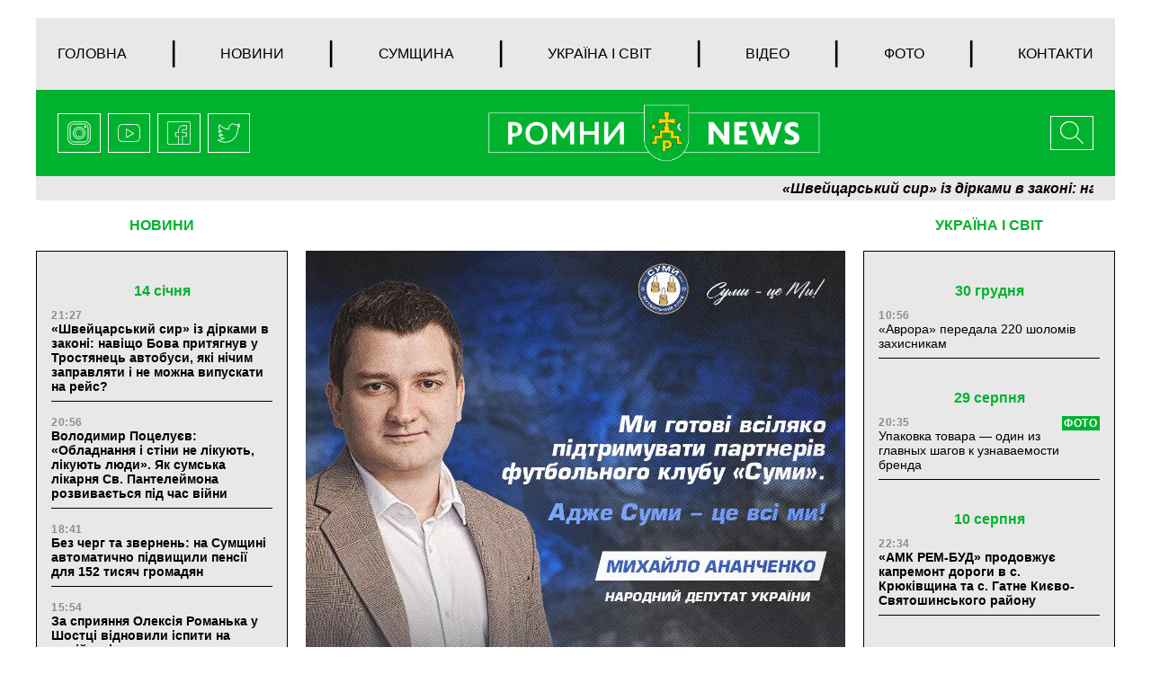

--- FILE ---
content_type: text/html; charset=UTF-8
request_url: https://romny.news/news/mihajlo-ananchenko-partneriv-fk-sumi-vsebichno-pidtrimayut-nardepi-vid-sum-ta-miski-deputati.html
body_size: 29496
content:
<!doctype html>
<html lang="uk">
<head>
		<meta charset="UTF-8">
	<meta name="viewport" content="width=device-width, initial-scale=1">
	<link rel="profile" href="https://gmpg.org/xfn/11">
	<title>Михайло Ананченко, – “Партнерів ФК “Суми” всебічно підтримають нардепи від Сум та міські депутати” &#8212; РОМНИ</title>
<link rel='dns-prefetch' href='//ajax.googleapis.com' />
<link rel='dns-prefetch' href='//cdnjs.cloudflare.com' />
<link rel='dns-prefetch' href='//stackpath.bootstrapcdn.com' />
<link rel='dns-prefetch' href='//maxcdn.bootstrapcdn.com' />
<link rel='dns-prefetch' href='//s.w.org' />
<link rel="alternate" type="application/rss+xml" title="РОМНИ &raquo; Лента" href="https://romny.news/feed" />
<link rel="alternate" type="application/rss+xml" title="РОМНИ &raquo; Лента комментариев" href="https://romny.news/comments/feed" />
<link rel="alternate" type="application/rss+xml" title="РОМНИ &raquo; Лента комментариев к &laquo;Михайло Ананченко, – “Партнерів ФК “Суми” всебічно підтримають нардепи від Сум та міські депутати”&raquo;" href="https://romny.news/news/mihajlo-ananchenko-partneriv-fk-sumi-vsebichno-pidtrimayut-nardepi-vid-sum-ta-miski-deputati.html/feed" />
		<script>
			window._wpemojiSettings = {"baseUrl":"https:\/\/s.w.org\/images\/core\/emoji\/13.0.0\/72x72\/","ext":".png","svgUrl":"https:\/\/s.w.org\/images\/core\/emoji\/13.0.0\/svg\/","svgExt":".svg","source":{"concatemoji":"https:\/\/romny.news\/wp-includes\/js\/wp-emoji-release.min.js?ver=5.5.1"}};
			!function(e,a,t){var r,n,o,i,p=a.createElement("canvas"),s=p.getContext&&p.getContext("2d");function c(e,t){var a=String.fromCharCode;s.clearRect(0,0,p.width,p.height),s.fillText(a.apply(this,e),0,0);var r=p.toDataURL();return s.clearRect(0,0,p.width,p.height),s.fillText(a.apply(this,t),0,0),r===p.toDataURL()}function l(e){if(!s||!s.fillText)return!1;switch(s.textBaseline="top",s.font="600 32px Arial",e){case"flag":return!c([127987,65039,8205,9895,65039],[127987,65039,8203,9895,65039])&&(!c([55356,56826,55356,56819],[55356,56826,8203,55356,56819])&&!c([55356,57332,56128,56423,56128,56418,56128,56421,56128,56430,56128,56423,56128,56447],[55356,57332,8203,56128,56423,8203,56128,56418,8203,56128,56421,8203,56128,56430,8203,56128,56423,8203,56128,56447]));case"emoji":return!c([55357,56424,8205,55356,57212],[55357,56424,8203,55356,57212])}return!1}function d(e){var t=a.createElement("script");t.src=e,t.defer=t.type="text/javascript",a.getElementsByTagName("head")[0].appendChild(t)}for(i=Array("flag","emoji"),t.supports={everything:!0,everythingExceptFlag:!0},o=0;o<i.length;o++)t.supports[i[o]]=l(i[o]),t.supports.everything=t.supports.everything&&t.supports[i[o]],"flag"!==i[o]&&(t.supports.everythingExceptFlag=t.supports.everythingExceptFlag&&t.supports[i[o]]);t.supports.everythingExceptFlag=t.supports.everythingExceptFlag&&!t.supports.flag,t.DOMReady=!1,t.readyCallback=function(){t.DOMReady=!0},t.supports.everything||(n=function(){t.readyCallback()},a.addEventListener?(a.addEventListener("DOMContentLoaded",n,!1),e.addEventListener("load",n,!1)):(e.attachEvent("onload",n),a.attachEvent("onreadystatechange",function(){"complete"===a.readyState&&t.readyCallback()})),(r=t.source||{}).concatemoji?d(r.concatemoji):r.wpemoji&&r.twemoji&&(d(r.twemoji),d(r.wpemoji)))}(window,document,window._wpemojiSettings);
		</script>
		<style>
img.wp-smiley,
img.emoji {
	display: inline !important;
	border: none !important;
	box-shadow: none !important;
	height: 1em !important;
	width: 1em !important;
	margin: 0 .07em !important;
	vertical-align: -0.1em !important;
	background: none !important;
	padding: 0 !important;
}
</style>
	<link rel='stylesheet' id='wp-block-library-css'  href='https://romny.news/wp-includes/css/dist/block-library/style.min.css?ver=5.5.1' media='all' />
<link rel='stylesheet' id='wp-pagenavi-css'  href='https://romny.news/wp-content/plugins/wp-pagenavi/pagenavi-css.css?ver=2.70' media='all' />
<link rel='stylesheet' id='boostrap-style-css'  href='https://maxcdn.bootstrapcdn.com/bootstrap/4.0.0/css/bootstrap.min.css?ver=1.0.0' media='' />
<link rel='stylesheet' id='style-css'  href='https://romny.news/wp-content/themes/romny/style.css?ver=1.0.0' media='' />
<script src='https://ajax.googleapis.com/ajax/libs/jquery/3.4.1/jquery.min.js?ver=1.0.0' id='ajax-googleapis-js'></script>
<script src='https://romny.news/wp-content/themes/romny/js/javascript.js?ver=null' id='javascript-js-js'></script>
<link rel="https://api.w.org/" href="https://romny.news/wp-json/" /><link rel="alternate" type="application/json" href="https://romny.news/wp-json/wp/v2/posts/3249" /><link rel="EditURI" type="application/rsd+xml" title="RSD" href="https://romny.news/xmlrpc.php?rsd" />
<link rel="wlwmanifest" type="application/wlwmanifest+xml" href="https://romny.news/wp-includes/wlwmanifest.xml" /> 
<link rel='prev' title='На Сумщині за сприяння нардепа Ігоря Васильєва ремонтують дитсадки та школи' href='https://romny.news/news/na-sumshhini-za-spriyannya-nardepa-igorya-vasilyeva-remontuyut-ditsadki-ta-shkoli.html' />
<link rel='next' title='Минулої доби снігоприбиральна техніка «АМК РЕМ-БУД» працювала на 33 дорогах Сумщини' href='https://romny.news/news/minuloyi-dobi-snigopribiralna-tehnika-amk-rem-bud-pratsyuvala-na-33-dorogah-sumshhini.html' />
<meta name="generator" content="WordPress 5.5.1" />
<link rel="canonical" href="https://romny.news/news/mihajlo-ananchenko-partneriv-fk-sumi-vsebichno-pidtrimayut-nardepi-vid-sum-ta-miski-deputati.html" />
<link rel='shortlink' href='https://romny.news/?p=3249' />
<link rel="alternate" type="application/json+oembed" href="https://romny.news/wp-json/oembed/1.0/embed?url=https%3A%2F%2Fromny.news%2Fnews%2Fmihajlo-ananchenko-partneriv-fk-sumi-vsebichno-pidtrimayut-nardepi-vid-sum-ta-miski-deputati.html" />
<link rel="alternate" type="text/xml+oembed" href="https://romny.news/wp-json/oembed/1.0/embed?url=https%3A%2F%2Fromny.news%2Fnews%2Fmihajlo-ananchenko-partneriv-fk-sumi-vsebichno-pidtrimayut-nardepi-vid-sum-ta-miski-deputati.html&#038;format=xml" />
<link rel="pingback" href="https://romny.news/xmlrpc.php"><meta property="og:image" content="https://romny.news/wp-content/uploads/2022/02/273444720_4857282371019884_24210909538403920_n.jpg" />
<meta property="og:type" content="article" />
<meta property="og:title" content="Михайло Ананченко, – “Партнерів ФК “Суми” всебічно підтримають нардепи від Сум та міські депутати”" />
<meta property="og:image:width" content="400" />
<meta property="og:image:height" content="300" />
<meta property="og:url" content="https://romny.news/news/mihajlo-ananchenko-partneriv-fk-sumi-vsebichno-pidtrimayut-nardepi-vid-sum-ta-miski-deputati.html" />
<meta property="og:description" content="ФК «СУМИ» запрошує партнерів та спонсорів до взаємокорисної співпраці. Вже в березні ц.р. закінчується зимова перерва та розпочнеться весняна частина чемпіонату України серед команд клубів Другої ліги ПФЛ України сезону 2021/22. Наразі футбол є найкращим маркетинговим ринком, де будь-яка компанія може просувати свій товар, використовуючи усі переваги футбольного інвестування. Невпинно зростаюча популярність футболу та футбольних [&hellip;]" />
<style>.recentcomments a{display:inline !important;padding:0 !important;margin:0 !important;}</style><link rel="icon" href="https://romny.news/wp-content/uploads/2020/09/cropped-favicon-32x32.png" sizes="32x32" />
<link rel="icon" href="https://romny.news/wp-content/uploads/2020/09/cropped-favicon-192x192.png" sizes="192x192" />
<link rel="apple-touch-icon" href="https://romny.news/wp-content/uploads/2020/09/cropped-favicon-180x180.png" />
<meta name="msapplication-TileImage" content="https://romny.news/wp-content/uploads/2020/09/cropped-favicon-270x270.png" />
</head>

<body class="post-template-default single single-post postid-3249 single-format-standard">
<!--[if lte IE 8]>
<p>Вы используете <strong>устаревший</strong> браузер. Пожалуйста, обновите Ваш браузер</a>, чтобы улучшить отображение веб-сайта .</p>
<p>You are using an <strong>outdated</strong> browser. Please upgrade your browser</a> to improve your experience.</p>
<![endif]--><div id="page" class="site">


	<header id="masthead" class="header">
		<div id="menu" class="inner-wrap clearfix">
	<!-- Navbar -->
	<nav class="main-menu navbar navbar-expand-md">
		<button class="navbar-toggler" type="button" data-toggle="collapse" data-target="#navbarColor01"
				aria-controls="navbarColor01" aria-expanded="false" aria-label="Toggle navigation">
			<svg height="32px" id="Layer_1"  version="1.1" viewBox="0 0 32 32"
					width="32px" xml:space="preserve" xmlns="http://www.w3.org/2000/svg"
					xmlns:xlink="http://www.w3.org/1999/xlink"><path d="M4,10h24c1.104,0,2-0.896,2-2s-0.896-2-2-2H4C2.896,6,2,6.896,2,8S2.896,10,4,10z M28,14H4c-1.104,0-2,0.896-2,2  s0.896,2,2,2h24c1.104,0,2-0.896,2-2S29.104,14,28,14z M28,22H4c-1.104,0-2,0.896-2,2s0.896,2,2,2h24c1.104,0,2-0.896,2-2  S29.104,22,28,22z"/></svg>
		</button>
		<div class="collapse navbar-collapse" id="navbarColor01">
			<ul id="menu-menu-1" class="menu"><li id="menu-item-719" class="menu-item menu-item-type-custom menu-item-object-custom menu-item-719"><a href="/">Головна</a>	<li class="divider">|</li></li>
<li id="menu-item-720" class="menu-item menu-item-type-post_type menu-item-object-page menu-item-720"><a href="https://romny.news/every-news">Новини</a>	<li class="divider">|</li></li>
<li id="menu-item-810" class="menu-item menu-item-type-post_type menu-item-object-page menu-item-810"><a href="https://romny.news/every-symwuna-news">Сумщина</a>	<li class="divider">|</li></li>
<li id="menu-item-813" class="menu-item menu-item-type-post_type menu-item-object-page menu-item-813"><a href="https://romny.news/every-ukraine-and-world-news">Україна і світ</a>	<li class="divider">|</li></li>
<li id="menu-item-809" class="menu-item menu-item-type-post_type menu-item-object-page menu-item-809"><a href="https://romny.news/every-video-news">Відео</a>	<li class="divider">|</li></li>
<li id="menu-item-811" class="menu-item menu-item-type-post_type menu-item-object-page menu-item-811"><a href="https://romny.news/every-photo-news">Фото</a>	<li class="divider">|</li></li>
<li id="menu-item-812" class="menu-item menu-item-type-post_type menu-item-object-page menu-item-812"><a href="https://romny.news/contacts">Контакти</a>	<li class="divider">|</li></li>
</ul>		</div>
	</nav>
	<!-- Navbar End -->
</div>

		<div class="header-logo inner-wrap clearfix">

	<div class="social-links">
		<a href="#">
					<span class="icon">
						<svg>
								<use xlink:href=https://romny.news/wp-content/themes/romny/img/sprite.svg#instagram></use>
						</svg>
					</span>
		</a>
		<a href="#">
					<span class="icon">
						<svg>
								<use xlink:href=https://romny.news/wp-content/themes/romny/img/sprite.svg#youtube></use>
						</svg>
					</span>
		</a>
		<a href="#">
					<span class="icon">
						<svg>
								<use xlink:href=https://romny.news/wp-content/themes/romny/img/sprite.svg#facebook></use>
						</svg>
					</span>
		</a>
		<a href="#">
					<span class="icon">
						<svg>
							<use xlink:href=https://romny.news/wp-content/themes/romny/img/sprite.svg#twitter></use>
						</svg>
					</span>
		</a>
	</div><!-- /.social-links -->

<div class="header-menu dropdown">
	<button class="btn dropdown-toggle" type="button" id="dropdownMenuButton" data-toggle="dropdown" aria-haspopup="true"
			aria-expanded="false">
		<svg version="1.1" viewBox="0 0 32 32"
				width="32px" xml:space="preserve" xmlns="http://www.w3.org/2000/svg" xmlns:xlink="http://www.w3.org/1999/xlink">
						<path
								d="M4,10h24c1.104,0,2-0.896,2-2s-0.896-2-2-2H4C2.896,6,2,6.896,2,8S2.896,10,4,10z M28,14H4c-1.104,0-2,0.896-2,2  s0.896,2,2,2h24c1.104,0,2-0.896,2-2S29.104,14,28,14z M28,22H4c-1.104,0-2,0.896-2,2s0.896,2,2,2h24c1.104,0,2-0.896,2-2  S29.104,22,28,22z"/>
					</svg>
	</button>
	<div class="dropdown-menu" aria-labelledby="dropdownMenuButton">
		<ul id="menu-menu-2" class="menu"><li class="menu-item menu-item-type-custom menu-item-object-custom menu-item-719"><a href="/">Головна</a></li>
<li class="menu-item menu-item-type-post_type menu-item-object-page menu-item-720"><a href="https://romny.news/every-news">Новини</a></li>
<li class="menu-item menu-item-type-post_type menu-item-object-page menu-item-810"><a href="https://romny.news/every-symwuna-news">Сумщина</a></li>
<li class="menu-item menu-item-type-post_type menu-item-object-page menu-item-813"><a href="https://romny.news/every-ukraine-and-world-news">Україна і світ</a></li>
<li class="menu-item menu-item-type-post_type menu-item-object-page menu-item-809"><a href="https://romny.news/every-video-news">Відео</a></li>
<li class="menu-item menu-item-type-post_type menu-item-object-page menu-item-811"><a href="https://romny.news/every-photo-news">Фото</a></li>
<li class="menu-item menu-item-type-post_type menu-item-object-page menu-item-812"><a href="https://romny.news/contacts">Контакти</a></li>
</ul>		<div class="social-links">
			<a href="#">
					<span class="icon">
						<svg>
								<use xlink:href=https://romny.news/wp-content/themes/romny/img/sprite.svg#instagram></use>
						</svg>
					</span>
			</a>
			<a href="#">
					<span class="icon">
						<svg>
								<use xlink:href=https://romny.news/wp-content/themes/romny/img/sprite.svg#youtube></use>
						</svg>
					</span>
			</a>
			<a href="#">
					<span class="icon">
						<svg>
								<use xlink:href=https://romny.news/wp-content/themes/romny/img/sprite.svg#facebook></use>
						</svg>
					</span>
			</a>
			<a href="#">
					<span class="icon">
						<svg>
							<use xlink:href=https://romny.news/wp-content/themes/romny/img/sprite.svg#twitter></use>
						</svg>
					</span>
			</a>
		</div><!-- /.social-links -->
	</div>
</div>

<div class="logo">
	<a href="/"><img src="https://romny.news/wp-content/themes/romny/img/logo.png" alt=""></a>
</div><!-- /.logo -->

<div class="search">

	<!-- Button trigger modal -->
	<button type="button" data-toggle="modal" data-target="#myModal">
				<span>
			<svg>
							<use xlink:href=https://romny.news/wp-content/themes/romny/img/sprite.svg#search></use>
			</svg>
			</span>
	</button>
</div><!-- /.search -->
</div><!-- /.header-logo -->	</header><!-- #masthead -->

	<div class="header-line-news inner-wrap clearfix">
		<ul id="ticker01">
			
		<li>
		  <a class=" teg-bold" href="https://romny.news/line-news/shvejtsarskij-sir-iz-dirkami-v-zakoni-navishho-bova-prityagnuv-u-trostyanets-avtobusi-yaki-nichim-zapravlyati-i-ne-mozhna-vipuskati-na-rejs.html">«Швейцарський сир» із дірками в законі: навіщо Бова притягнув у Тростянець автобуси, які нічим заправляти і не можна випускати на рейс?</a>
		</li>
			<li>
		  <a class=" teg-bold" href="https://romny.news/line-news/volodimir-potseluyev-obladnannya-i-stini-ne-likuyut-likuyut-lyudi-yak-sumska-likarnya-sv-pantelejmona-rozvivayetsya-pid-chas-vijni.html">Володимир Поцелуєв: &#171;Обладнання і стіни не лікують, лікують люди&#187;. Як сумська лікарня Св. Пантелеймона розвивається під час війни</a>
		</li>
			<li>
		  <a class=" teg-bold" href="https://romny.news/line-news/bez-cherg-ta-zvernen-na-sumshhini-avtomatichno-pidvishhili-pensiyi-dlya-152-tisyach-gromadyan.html">Без черг та звернень: на Сумщині автоматично підвищили пенсії для 152 тисяч громадян</a>
		</li>
			<li>
		  <a class=" teg-bold" href="https://romny.news/line-news/za-spriyannya-oleksiya-romanka-u-shosttsi-vidnovili-ispiti-na-vodijski-prava.html">За сприяння Олексія Романька у Шостці відновили іспити на водійські права</a>
		</li>
			<li>
		  <a class=" teg-bold" href="https://romny.news/line-news/faktichne-zahoplennya-ofisu-timoshenko-zayavila-pro-nezakonni-nichni-diyi-silovikiv-i-politichne-peresliduvannya.html">«Фактичне захоплення офісу»: Тимошенко заявила про незаконні нічні дії силовиків і політичне переслідування</a>
		</li>
			<li>
		  <a class="" href="https://romny.news/line-news/yefrem-lazarev-prozvituvav-pro-robotu-u-2025-rotsi.html">Єфрем Лазарев прозвітував про роботу у 2025 році</a>
		</li>
			<li>
		  <a class=" teg-bold" href="https://romny.news/line-news/volodimir-potseluyev-robitimemo-vse-shhob-lyudi-otrimuvali-dopomogu-tut-i-zaraz-direktor-likarni-sv-pantelejmona-pro-zabezpechennya-bezkoshtovnogo-protezuvannya.html">Володимир Поцелуєв: «Робитимемо все, щоб люди отримували допомогу тут і зараз» — директор лікарні Св. Пантелеймона про забезпечення безкоштовного протезування</a>
		</li>
			<li>
		  <a class=" teg-bold" href="https://romny.news/line-news/diyi-vazhlivishi-za-slova-deputat-sumskoyi-oblradi-vitalij-kalinichenko-prozvituvav-pro-robotu-u-nadskladnij-2025-rik.html">«Дії важливіші за слова»: депутат Сумської облради Віталій Калініченко прозвітував про роботу у надскладний 2025 рік</a>
		</li>
			<li>
		  <a class=" teg-bold" href="https://romny.news/line-news/vadim-lisij-zbilshennya-podatkiv-dlya-fopiv-znishhit-biznes.html">Вадим Лисий: збільшення податків для ФОПів знищить бізнес</a>
		</li>
			<li>
		  <a class=" teg-bold" href="https://romny.news/line-news/tse-nasha-printsipova-pozitsiya-leonid-nikolayenko-rozpoviv-chomu-sumi-stali-odnim-iz-lideriv-za-pidtrimkoyu-zsu.html">«Це наша принципова позиція»: Леонід Ніколаєнко розповів, чому Суми стали одним із лідерів за підтримкою ЗСУ</a>
		</li>
			<li>
		  <a class=" teg-bold" href="https://romny.news/line-news/leonid-nikolayenko-povidomiv-pro-pogodzhennya-viplat-za-programoyu-yevidnovlennya-dlya-70-rodin-sumchan.html">Леонід Ніколаєнко повідомив про погодження виплат за програмою «єВідновлення» для 70 родин сумчан</a>
		</li>
			<li>
		  <a class=" teg-bold" href="https://romny.news/line-news/leonid-nikolayenko-pro-te-yak-sumi-protistoyat-rekordnij-kilkosti-atak.html">Леонід Ніколаєнко про те, як Суми протистоять рекордній кількості атак</a>
		</li>
	





		</ul>
	</div><!-- /.header-line-news -->
	<main id="single-page-main" class="inner-wrap clearfix">
		<div class="left-col">
	<div class="news-column">
		<div class="block-title">
			<a href="/every-news">НОВИНИ</a>
		</div>
		<div class="news-list">
			
			<div class="group-date">
				14 січня			</div>

		
		<article id="post-6157" class="article-content post-6157 post type-post status-publish format-standard has-post-thumbnail hentry category-line-news category-news category-symwuna-news">
			<header class="entry-header">
				<div class="entry-header-inner">
					<div class="news-time">21:27 </div>
					<h3 class="entry-title teg-bold"><a href="https://romny.news/line-news/shvejtsarskij-sir-iz-dirkami-v-zakoni-navishho-bova-prityagnuv-u-trostyanets-avtobusi-yaki-nichim-zapravlyati-i-ne-mozhna-vipuskati-na-rejs.html">«Швейцарський сир» із дірками в законі: навіщо Бова притягнув у Тростянець автобуси, які нічим заправляти і не можна випускати на рейс?</a></h3>
				</div><!-- .entry-header-inner -->
			</header>
		</article><!-- #post-6157 -->

			
		<article id="post-6155" class="article-content post-6155 post type-post status-publish format-standard has-post-thumbnail hentry category-line-news category-news category-symwuna-news">
			<header class="entry-header">
				<div class="entry-header-inner">
					<div class="news-time">20:56 </div>
					<h3 class="entry-title teg-bold"><a href="https://romny.news/line-news/volodimir-potseluyev-obladnannya-i-stini-ne-likuyut-likuyut-lyudi-yak-sumska-likarnya-sv-pantelejmona-rozvivayetsya-pid-chas-vijni.html">Володимир Поцелуєв: &#171;Обладнання і стіни не лікують, лікують люди&#187;. Як сумська лікарня Св. Пантелеймона розвивається під час війни</a></h3>
				</div><!-- .entry-header-inner -->
			</header>
		</article><!-- #post-6155 -->

			
		<article id="post-6151" class="article-content post-6151 post type-post status-publish format-standard has-post-thumbnail hentry category-line-news category-news category-symwuna-news">
			<header class="entry-header">
				<div class="entry-header-inner">
					<div class="news-time">18:41 </div>
					<h3 class="entry-title teg-bold"><a href="https://romny.news/line-news/bez-cherg-ta-zvernen-na-sumshhini-avtomatichno-pidvishhili-pensiyi-dlya-152-tisyach-gromadyan.html">Без черг та звернень: на Сумщині автоматично підвищили пенсії для 152 тисяч громадян</a></h3>
				</div><!-- .entry-header-inner -->
			</header>
		</article><!-- #post-6151 -->

			
		<article id="post-6153" class="article-content post-6153 post type-post status-publish format-standard has-post-thumbnail hentry category-line-news category-news category-symwuna-news">
			<header class="entry-header">
				<div class="entry-header-inner">
					<div class="news-time">15:54 </div>
					<h3 class="entry-title teg-bold"><a href="https://romny.news/line-news/za-spriyannya-oleksiya-romanka-u-shosttsi-vidnovili-ispiti-na-vodijski-prava.html">За сприяння Олексія Романька у Шостці відновили іспити на водійські права</a></h3>
				</div><!-- .entry-header-inner -->
			</header>
		</article><!-- #post-6153 -->

			
		<article id="post-6149" class="article-content post-6149 post type-post status-publish format-standard has-post-thumbnail hentry category-line-news category-news category-symwuna-news">
			<header class="entry-header">
				<div class="entry-header-inner">
					<div class="news-time">11:05 </div>
					<h3 class="entry-title teg-bold"><a href="https://romny.news/line-news/faktichne-zahoplennya-ofisu-timoshenko-zayavila-pro-nezakonni-nichni-diyi-silovikiv-i-politichne-peresliduvannya.html">«Фактичне захоплення офісу»: Тимошенко заявила про незаконні нічні дії силовиків і політичне переслідування</a></h3>
				</div><!-- .entry-header-inner -->
			</header>
		</article><!-- #post-6149 -->

			
			<div class="group-date">
				13 січня			</div>

		
		<article id="post-6147" class="article-content post-6147 post type-post status-publish format-standard has-post-thumbnail hentry category-line-news category-news category-symwuna-news">
			<header class="entry-header">
				<div class="entry-header-inner">
					<div class="news-time">21:54 </div>
					<h3 class="entry-title"><a href="https://romny.news/line-news/yefrem-lazarev-prozvituvav-pro-robotu-u-2025-rotsi.html">Єфрем Лазарев прозвітував про роботу у 2025 році</a></h3>
				</div><!-- .entry-header-inner -->
			</header>
		</article><!-- #post-6147 -->

			
		<article id="post-6145" class="article-content post-6145 post type-post status-publish format-standard has-post-thumbnail hentry category-line-news category-news category-symwuna-news">
			<header class="entry-header">
				<div class="entry-header-inner">
					<div class="news-time">17:59 </div>
					<h3 class="entry-title teg-bold"><a href="https://romny.news/line-news/volodimir-potseluyev-robitimemo-vse-shhob-lyudi-otrimuvali-dopomogu-tut-i-zaraz-direktor-likarni-sv-pantelejmona-pro-zabezpechennya-bezkoshtovnogo-protezuvannya.html">Володимир Поцелуєв: «Робитимемо все, щоб люди отримували допомогу тут і зараз» — директор лікарні Св. Пантелеймона про забезпечення безкоштовного протезування</a></h3>
				</div><!-- .entry-header-inner -->
			</header>
		</article><!-- #post-6145 -->

			
		<article id="post-6143" class="article-content post-6143 post type-post status-publish format-standard has-post-thumbnail hentry category-line-news category-news category-symwuna-news">
			<header class="entry-header">
				<div class="entry-header-inner">
					<div class="news-time">13:11 </div>
					<h3 class="entry-title teg-bold"><a href="https://romny.news/line-news/diyi-vazhlivishi-za-slova-deputat-sumskoyi-oblradi-vitalij-kalinichenko-prozvituvav-pro-robotu-u-nadskladnij-2025-rik.html">«Дії важливіші за слова»: депутат Сумської облради Віталій Калініченко прозвітував про роботу у надскладний 2025 рік</a></h3>
				</div><!-- .entry-header-inner -->
			</header>
		</article><!-- #post-6143 -->

			
			<div class="group-date">
				10 січня			</div>

		
		<article id="post-6141" class="article-content post-6141 post type-post status-publish format-standard has-post-thumbnail hentry category-line-news category-news category-symwuna-news">
			<header class="entry-header">
				<div class="entry-header-inner">
					<div class="news-time">19:00 </div>
					<h3 class="entry-title teg-bold"><a href="https://romny.news/line-news/vadim-lisij-zbilshennya-podatkiv-dlya-fopiv-znishhit-biznes.html">Вадим Лисий: збільшення податків для ФОПів знищить бізнес</a></h3>
				</div><!-- .entry-header-inner -->
			</header>
		</article><!-- #post-6141 -->

			
		<article id="post-6139" class="article-content post-6139 post type-post status-publish format-standard has-post-thumbnail hentry category-line-news category-news category-symwuna-news">
			<header class="entry-header">
				<div class="entry-header-inner">
					<div class="news-time">14:31 </div>
					<h3 class="entry-title teg-bold"><a href="https://romny.news/line-news/tse-nasha-printsipova-pozitsiya-leonid-nikolayenko-rozpoviv-chomu-sumi-stali-odnim-iz-lideriv-za-pidtrimkoyu-zsu.html">«Це наша принципова позиція»: Леонід Ніколаєнко розповів, чому Суми стали одним із лідерів за підтримкою ЗСУ</a></h3>
				</div><!-- .entry-header-inner -->
			</header>
		</article><!-- #post-6139 -->

			
			<div class="group-date">
				9 січня			</div>

		
		<article id="post-6137" class="article-content post-6137 post type-post status-publish format-standard has-post-thumbnail hentry category-line-news category-news category-symwuna-news">
			<header class="entry-header">
				<div class="entry-header-inner">
					<div class="news-time">22:05 </div>
					<h3 class="entry-title teg-bold"><a href="https://romny.news/line-news/leonid-nikolayenko-povidomiv-pro-pogodzhennya-viplat-za-programoyu-yevidnovlennya-dlya-70-rodin-sumchan.html">Леонід Ніколаєнко повідомив про погодження виплат за програмою «єВідновлення» для 70 родин сумчан</a></h3>
				</div><!-- .entry-header-inner -->
			</header>
		</article><!-- #post-6137 -->

			
			<div class="group-date">
				8 січня			</div>

		
		<article id="post-6135" class="article-content post-6135 post type-post status-publish format-standard has-post-thumbnail hentry category-line-news category-news category-symwuna-news">
			<header class="entry-header">
				<div class="entry-header-inner">
					<div class="news-time">18:45 </div>
					<h3 class="entry-title teg-bold"><a href="https://romny.news/line-news/leonid-nikolayenko-pro-te-yak-sumi-protistoyat-rekordnij-kilkosti-atak.html">Леонід Ніколаєнко про те, як Суми протистоять рекордній кількості атак</a></h3>
				</div><!-- .entry-header-inner -->
			</header>
		</article><!-- #post-6135 -->

			
			<div class="group-date">
				7 січня			</div>

		
		<article id="post-6133" class="article-content post-6133 post type-post status-publish format-standard has-post-thumbnail hentry category-line-news category-news category-symwuna-news">
			<header class="entry-header">
				<div class="entry-header-inner">
					<div class="news-time">20:53 </div>
					<h3 class="entry-title teg-bold"><a href="https://romny.news/line-news/rozpodil-koshtiv-maye-buti-vidkritim-leonid-nikolayenko-zaproshuye-fahivtsiv-do-komisiyi-z-pidtrimki-lyudej-z-invalidnistyu.html">«Розподіл коштів має бути відкритим»: Леонід Ніколаєнко запрошує фахівців до комісії з підтримки людей з інвалідністю</a></h3>
				</div><!-- .entry-header-inner -->
			</header>
		</article><!-- #post-6133 -->

			
			<div class="group-date">
				6 січня			</div>

		
		<article id="post-6131" class="article-content post-6131 post type-post status-publish format-standard has-post-thumbnail hentry category-line-news category-news category-symwuna-news">
			<header class="entry-header">
				<div class="entry-header-inner">
					<div class="news-time">21:31 </div>
					<h3 class="entry-title teg-bold"><a href="https://romny.news/line-news/konkretni-rishennya-a-ne-gasla-leonid-nikolayenko-rozpoviv-yak-sumi-pidtrimuvatimut-dobrovoltsiv-u-2026-rotsi.html">«Конкретні рішення, а не гасла»: Леонід Ніколаєнко розповів, як Суми підтримуватимуть добровольців у 2026 році</a></h3>
				</div><!-- .entry-header-inner -->
			</header>
		</article><!-- #post-6131 -->

			
		<article id="post-6129" class="article-content post-6129 post type-post status-publish format-standard has-post-thumbnail hentry category-line-news category-news category-symwuna-news">
			<header class="entry-header">
				<div class="entry-header-inner">
					<div class="news-time">20:46 </div>
					<h3 class="entry-title teg-bold"><a href="https://romny.news/line-news/volodimir-potseluyev-nove-obladnannya-dozvolit-ryatuvati-zhittya-tut-i-zaraz-likarnya-sv-pantelejmona-otrimala-suchasnu-tehniku.html">Володимир Поцелуєв: «Нове обладнання дозволить рятувати життя тут і зараз» — лікарня Св. Пантелеймона отримала сучасну техніку</a></h3>
				</div><!-- .entry-header-inner -->
			</header>
		</article><!-- #post-6129 -->

			
			<div class="group-date">
				5 січня			</div>

		
		<article id="post-6127" class="article-content post-6127 post type-post status-publish format-standard has-post-thumbnail hentry category-line-news category-news category-symwuna-news">
			<header class="entry-header">
				<div class="entry-header-inner">
					<div class="news-time">20:57 </div>
					<h3 class="entry-title teg-bold"><a href="https://romny.news/line-news/kadrove-pidsilennya-yes-na-sumshhini-vadim-akpyerov-ofitsijno-predstaviv-novogo-ochilnika-sekretariatu.html">Кадрове підсилення «ЄС» на Сумщині: Вадим Акпєров офіційно представив нового очільника секретаріату</a></h3>
				</div><!-- .entry-header-inner -->
			</header>
		</article><!-- #post-6127 -->

			
			<div class="group-date">
				2 січня			</div>

		
		<article id="post-6125" class="article-content post-6125 post type-post status-publish format-standard has-post-thumbnail hentry category-line-news category-news category-symwuna-news">
			<header class="entry-header">
				<div class="entry-header-inner">
					<div class="news-time">21:08 </div>
					<h3 class="entry-title teg-bold"><a href="https://romny.news/line-news/sumskij-zelenbud-u-2025-rotsi-zlamav-stereotipi-pro-zbitkovist-komunalnikiv.html">Сумський «Зеленбуд» у 2025 році зламав стереотипи про збитковість комунальників </a></h3>
				</div><!-- .entry-header-inner -->
			</header>
		</article><!-- #post-6125 -->

			
			<div class="group-date">
				1 січня			</div>

		
		<article id="post-6123" class="article-content post-6123 post type-post status-publish format-standard hentry category-line-news category-news category-symwuna-news">
			<header class="entry-header">
				<div class="entry-header-inner">
					<div class="news-time">19:36 </div>
					<h3 class="entry-title teg-bold"><a href="https://romny.news/line-news/mi-ne-prosto-vidnovilisya-mi-stali-silnishimi-volodimir-potseluyev-pidbiv-pidsumki-skladnogo-roku-dlya-likarni-svyatogo-pantelejmona.html">«Ми не просто відновилися — ми стали сильнішими»: Володимир Поцелуєв підбив підсумки складного року для лікарні Святого Пантелеймона</a></h3>
				</div><!-- .entry-header-inner -->
			</header>
		</article><!-- #post-6123 -->

			
			<div class="group-date">
				31 грудня			</div>

		
		<article id="post-6121" class="article-content post-6121 post type-post status-publish format-standard has-post-thumbnail hentry category-line-news category-news category-symwuna-news">
			<header class="entry-header">
				<div class="entry-header-inner">
					<div class="news-time">16:13 </div>
					<h3 class="entry-title teg-bold"><a href="https://romny.news/line-news/mi-trimayemo-til-zavdyaki-yednosti-leonid-nikolayenko-zvernuvsya-do-sumchan-naperedodni-novogo-roku.html">«Ми тримаємо тил завдяки єдності»: Леонід Ніколаєнко звернувся до сумчан напередодні Нового року</a></h3>
				</div><!-- .entry-header-inner -->
			</header>
		</article><!-- #post-6121 -->

			
		<article id="post-6120" class="article-content post-6120 post type-post status-publish format-standard hentry category-line-news category-news category-symwuna-news">
			<header class="entry-header">
				<div class="entry-header-inner">
					<div class="news-time">16:06 </div>
					<h3 class="entry-title"><a href="https://romny.news/line-news/misto-trimayetsya-na-lyudyah-a-ne-na-guchnih-zayavah-yefrem-lazarev-pidbiv-pidsumki-skladnogo-roku-dlya-kp-zelenbud.html">Місто тримається на людях, а не на гучних заявах: Єфрем Лазарев підбив підсумки складного року для КП «Зеленбуд»</a></h3>
				</div><!-- .entry-header-inner -->
			</header>
		</article><!-- #post-6120 -->

			





		</div><!-- /.news-list -->
	</div><!-- /.news-column -->
</div><!-- /.left-col -->		<div class="middle-col single-header-mr-top">
			<article id="post-3249" class="post-3249 post type-post status-publish format-standard has-post-thumbnail hentry category-news">
			
			<div class="post-thumbnail">
				<img width="1080" height="1080" src="https://romny.news/wp-content/uploads/2022/02/273444720_4857282371019884_24210909538403920_n.jpg" class="attachment-post-thumbnail size-post-thumbnail wp-post-image" alt="" loading="lazy" srcset="https://romny.news/wp-content/uploads/2022/02/273444720_4857282371019884_24210909538403920_n.jpg 1080w, https://romny.news/wp-content/uploads/2022/02/273444720_4857282371019884_24210909538403920_n-768x768.jpg 768w, https://romny.news/wp-content/uploads/2022/02/273444720_4857282371019884_24210909538403920_n-100x100.jpg 100w, https://romny.news/wp-content/uploads/2022/02/273444720_4857282371019884_24210909538403920_n-194x194.jpg 194w" sizes="(max-width: 1080px) 100vw, 1080px" />			</div><!-- .post-thumbnail -->

					<header class="entry-header">
				<h1 class="entry-title">Михайло Ананченко, – “Партнерів ФК “Суми” всебічно підтримають нардепи від Сум та міські депутати”</h1>						<div class="single-entry-meta">
							<span class="entry-time">  19:39 /  </span>
							<span class="entry-date">11 лютого 2022</span>
													</div><!-- .entry-meta -->
								</header><!-- .entry-header -->
			
			<div class="entry-content">
				<p><b>ФК «СУМИ» запрошує партнерів та спонсорів до взаємокорисної співпраці. Вже в березні ц.р. закінчується зимова перерва та розпочнеться весняна частина чемпіонату України серед команд клубів Другої ліги ПФЛ України сезону 2021/22. Наразі футбол є найкращим маркетинговим ринком, де будь-яка компанія може просувати свій товар, використовуючи усі переваги футбольного інвестування.</b></p>
<p>Невпинно зростаюча популярність футболу та футбольних клубів є надзвичайно сильним маркетинговим інструментом для рекламних компаній такого роду, просування продуктів та послуг. ФК «СУМИ» розпочинає пошук надійних партнерів в цьому напрямку. Зокрема, менеджментом клубу розроблено комплексний проект на поточний футбольний сезон 2022 року, який зацікавить партнерів та спонсорів, передусім стосовно ефективності реклами, цільової аудиторії та потенційної кількості зацікавлених людей.</p>
<p><b>Народний депутат України Михайло АНАНЧЕНКО</b>, – «СУМИ» – наш муніципальний футбольний клуб та єдиний представник громади міста в професійному чемпіонаті України. Він провідник сумчан та міста не лише на Сумщині, а й у державі в цілому. Їхні матчі та арени, сайт та сторінки в соцмережах, ігрова форма та екіпірування, інформаційні приводи та новини в ЗМІ – це потужна можливість просування потенційних партнерів. В свою чергу, нардепи від Сум та міський депутатський корпус готові всіляко підтримувати партнерів команди. Адже Суми – це всі ми!».</p>
<p>Відзначимо, що титульне партнерство є надзвичайно ефективним рекламним інструментом та дозволяє миттєво донести свій продукт і послуги до користувача, використовуючи спортивні події. Це можливість використовувати футбольний клуб в якості середовища для здійснення своїх цілей. Наприклад, SPORTFIVE – агенство, що є одним з провідних спортивних консультантів Європи, пропонує переконливі докази для компаній по інвестуванню в футбол:</p>
<ul>
<li>футбол – номер один серед спортивних змагань;</li>
</ul>
<ul>
<li>футбол має регіональні, національні та міжнародні діапазони;</li>
</ul>
<ul>
<li>футбол забезпечує безперервність рекламних компаній протягом року;</li>
</ul>
<ul>
<li>футбол є домінуючою темою в щоденній пресі та надає нові теми для розмов у щоденній базі ЗМІ;</li>
</ul>
<ul>
<li>футбол надає ряд позитивних характеристик, таких як «колективна робота», «бойовий дух» або «витривалість»;</li>
</ul>
<ul>
<li>футбол забезпечує «чисті» емоції;</li>
</ul>
<ul>
<li>футбольне спонсорство можна планувати та оцінювати в кількісному і якісному вираженні;</li>
</ul>
<ul>
<li>футбол високо цінується в соціально-політичних умовах в абсолютній більшості цільових чи регіональних групах населення;</li>
</ul>
<ul>
<li>футбольні клуби є брендами з великим рівнем ідентифікації.</li>
</ul>
<p>За версією ЗМІ, ТОП-10 провідних світових спонсорів футболу очолює  торговельна компанія Rakuten, яка інвестує в ФК «Барселона» 55 мільйонів євро, друге місце займає інвестор ФК «Манчестер Юнайтед» –  автомобільна корпорація General Motors (54 мільйона євро), третє – виробник автомобільних шин компанія Yokohama, яка є спонсором на суму 44 мільйона євро ФК «Челсі». Серед інших відомих світових футбольних інвесторів перебувають компанії Fly Emirates, T Mobile, Standart Chartered, ETIHAD та AIA. Генеральні спонсори вітчизняних топ-клубів «Шахтар» (Донецьк) – корпорація SСM, «Динамо» (Київ) –  ABank24 та інші.</p>
<p>До-речі, «Динамо» (Київ) – перша вітчизняна команда, яка почала заробляти на рекламі. На зимових зборах 1987 року в Мюнхені киянам зробили пропозицію зіграти в комерційному турнірі з міні-футболу. Але була одна умова – «динамівцям» потрібно було зіграти в червоній формі з надписом «Commodore». Перший офіційний футбольний матч з титульним спонсором кияни провели проти «Бешикташа» в розіграші Кубка Чемпіонів. У подальшому титульними спонсорами «Динамо» були виробники комп’ютерів, банки та авіакомпанії.</p>
<p>Із пропозиціями та побажаннями партнерства прохання звертатися до адміністрації ФК «СУМИ»– м. Суми, вул. Праці, 5, тел\факс: (044) 2271977, (0542) 619797, е-mail: info@lsg.com.ua, офіційний сайт – www.fclsgroup.com.</p>
			</div><!-- .entry-content -->
		
		</article><!-- #post-3249 -->
		<div class="share-on-social">
			<span>ПОДІЛИТИСЯ В СОЦІАЛЬНИХ МЕРЕЖАХ</span>
		</div>
		<div data-mobile-view="false" data-share-size="40" data-like-text-enable="false" data-background-alpha="0.0"
				data-pid="1942737" data-mode="share" data-background-color="#ffffff" data-share-shape="round"
				data-share-counter-size="12" data-icon-color="#ffffff" data-mobile-sn-ids="fb.vk.tw.ok.wh.tm.vb."
				data-text-color="#000000" data-buttons-color="#FFFFFF" data-counter-background-color="#ffffff"
				data-share-counter-type="disable" data-orientation="horizontal" data-following-enable="false"
				data-sn-ids="fb.vk.tw.ok.wh.tm.vb." data-preview-mobile="false" data-selection-enable="false"
				data-exclude-show-more="false" data-share-style="1" data-counter-background-alpha="1.0" data-top-button="false"
				class="uptolike-buttons"></div>

		
	<div class="single-container">
		<div class="poll">
			<div class="block-title">
				<a href="/democracy-archives">ОПИТУВАННЯ</a>
			</div>
			<div class="poll-list">
				
<!--democracy-->
<style type="text/css">.democracy:after{content:'';display:table;clear:both}.democracy ul li,.democracy ul{background:none;padding:0;margin:0}.democracy ul li:before{display:none}.democracy input[type='radio'],.democracy input[type='checkbox']{margin:0;vertical-align:middle}.democracy input[type='radio']:focus,.democracy input[type='checkbox']:focus{outline:0}.democracy ul{list-style:none !important;border:0 !important}.democracy ul li{list-style:none !important}input[type="submit"].dem-button,a.dem-button,.dem-button{position:relative;display:inline-block;text-decoration:none;line-height:1;border:0;margin:0;padding:0;cursor:pointer;white-space:nowrap;-webkit-user-select:none;-moz-user-select:none;-ms-user-select:none;user-select:none}input[type="submit"].dem-button:focus,a.dem-button:focus,.dem-button:focus{outline:0}input[type="submit"].dem-button:disabled,a.dem-button:disabled,.dem-button:disabled{opacity:.6;cursor:not-allowed}a.dem-button:hover{text-decoration:none !important}.democracy{position:relative;margin:0 auto}.democracy input[type='radio'],.democracy input[type='checkbox']{margin-right:.2em}.dem-screen{position:relative;line-height:1.3}.democracy ul.dem-vote{margin-bottom:1em}.democracy ul.dem-vote li{padding-bottom:0;margin-bottom:0}.democracy ul.dem-vote li>*{margin-bottom:.6em}.democracy ul.dem-answers li{padding-bottom:1em}.dem-answers .dem-label{margin-bottom:.2em;line-height:1.2}.dem-graph{position:relative;color:#555;color:rgba(0,0,0,.6);box-sizing:content-box;width:100%;display:table;height:1.2em;line-height:1.2em}.dem-fill{position:absolute;top:0;left:0;height:100%;background-color:#7cb4dd}.dem-voted-this .dem-fill{background-color:#ffc45a}.dem-votes-txt,.dem-percent-txt{position:relative;display:table-cell;padding-left:.3em;vertical-align:middle;font-size:90%}.dem-poll-info{padding-bottom:1em}.dem-poll-info:after{content:'';display:table;clear:both}.dem-poll-info>*{font-size:85%;display:block;float:right;clear:both;text-align:right;opacity:.7;line-height:1.3}.dem-vote label{float:none;display:block}.dem-results-link{display:inline-block;line-height:1;margin:.8em 1em}.dem-vote .dem-disabled{opacity:.5}.democracy .dem-bottom{padding-bottom:1em}.dem-bottom{text-align:center}.dem-bottom:after{content:'';display:table;clear:both}.dem-poll-title{display:block;margin-bottom:1.5em;margin-top:1.2em;font-size:120%}.dem-notice{z-index:10;position:absolute;top:0;border-radius:2px;width:100%;padding:1.5em 2em;text-align:center;background:rgba(247,241,212,.8);color:#6d6214}.dem-notice-close{position:absolute;top:0;right:0;padding:5px;cursor:pointer;line-height:.6;font-size:150%}.dem-notice-close:hover{color:#d26616}.dem-star{font-size:90%;vertical-align:baseline;padding-left:.3em;color:#ff4e00}.dem-poll-note{font-size:90%;padding:.5em;opacity:.8;line-height:1.3}.democracy .dem-copyright{position:absolute;bottom:-1em;right:0;text-decoration:none;border-bottom:0;color:#b2b2b2;opacity:.5;line-height:1}.democracy .dem-copyright:hover{opacity:1}.dem-add-answer{position:relative}.dem-add-answer>*{display:block}.dem-add-answer a{display:inline-block}input.dem-add-answer-txt{width:100%;box-sizing:border-box}.dem-add-answer-close{position:absolute;right:0;padding:0 .7em;cursor:pointer;color:#333}.dem-add-answer-close:hover{color:#ff2700}.dem-edit-link{display:block;position:absolute;top:0;right:0;line-height:1;text-decoration:none !important;border:0 !important}.dem-edit-link svg{width:1.2em !important;fill:#5a5a5a;fill:rgba(0,0,0,.6)}.dem-edit-link:hover svg{fill:#35a91d}.dem-loader{display:none;position:absolute;top:0;left:0;width:100%;height:100%}.dem-loader>*{display:table-cell;vertical-align:middle;text-align:center}.dem-loader svg{width:20%;max-width:100px;min-width:80px;margin-bottom:15%}.dem-loader [class^="dem-"]{margin-bottom:15% !important}.dem__collapser{display:block;cursor:pointer;text-align:center;font-size:150%;line-height:1}.dem__collapser:hover{color:#f31;background:rgba(255,255,255,.3)}.dem__collapser.expanded{position:relative;height:1em}.dem__collapser.collapsed{position:absolute;top:0;bottom:0;right:0;left:0}.dem__collapser .arr{display:block;position:absolute;bottom:0;width:100%}.dem__collapser.collapsed .arr:before{content:"▾"}.dem__collapser.expanded .arr:before{content:"▴"}.dem-poll-shortcode{margin-bottom:1.5em}.dem-archives .dem-elem-wrap{margin-bottom:2em;padding-bottom:20px;border-bottom:1px dashed #ccc}.dem-archives .dem-archive-link{display:none}.dem-paging{text-align:center;margin:1.5em auto}.dem-paging>*{display:inline-block;padding:.3em .8em;border-radius:.2em;background:#e2e2e2;color:#333;text-decoration:none;text-transform:lowercase;user-select:none}.dem-paging>a{color:#333}.dem-paging>a:hover{background:#ccc;color:#333;text-decoration:none}.dem-paging .current{background:#656565;color:#fff}.dem-paging .dots{background:none}.dem-link{font-style:italic;font-size:90%}.dem-vote-link:before{content:'◂ '}.dem-vote label:hover{opacity:.8}.dem-vote-button{float:left}.dem-results-link{float:right}.dem-graph{font-family:Arial,sans-serif;background:#f7f7f7;background:linear-gradient(to bottom,rgba(0,0,0,.05) 50%,rgba(0,0,0,.1) 50%);background:-webkit-linear-gradient(top,rgba(0,0,0,.05) 50%,rgba(0,0,0,.1) 50%)}.dem-fill{background-image:linear-gradient(to right,rgba(255,255,255,.3),transparent);background-image:-webkit-linear-gradient(left,rgba(255,255,255,.3),transparent)}.dem-answers .dem-label{margin-bottom:.1em}.dem-votes-txt,.dem-percent-txt{font-size:80%}.dem-percent-txt{display:none}.dem-answers li:hover .dem-votes-txt{display:none}.dem-answers li:hover .dem-percent-txt{display:table-cell}.dem-voted-this .dem-label:before{content:'✓';display:inline-block;margin-right:.2em}.dem-voted-this .dem-graph{border-color:#969696}.dem-label-percent-txt,.dem-votes-txt-percent,.dem-novoted .dem-votes-txt{display:none}.dem-poll-info{font-style:italic}.dem-archive-link{text-align:right}.dem-bottom{text-align:left}input[type="submit"].dem-button,a.dem-button,.dem-button{font-weight:bold;text-shadow:-1px -1px #000;padding:.8em 2em;background-color:#000;background-image:linear-gradient(45deg,rgba(255,255,255,.0) 30%,rgba(255,255,255,.8),rgba(255,255,255,.0) 70%),radial-gradient(190% 100% at 50% 0,rgba(255,255,255,.7) 0,rgba(255,255,255,.5) 50%,rgba(0,0,0,0) 50%);background-repeat:no-repeat;background-size:200% 100%,auto;background-position:200% 0,0 0;box-shadow:rgba(0,0,0,.3) 0 2px 5px;color:#fff}input[type="submit"].dem-button:active,a.dem-button:active,.dem-button:active{top:1px;box-shadow:none}input[type="submit"].dem-button:hover,a.dem-button:hover,.dem-button:hover{transition:background .5s linear;background-position:-200% 0,0 0}a.dem-button:visited{color:#fff}.dem-loader .fill{fill:#59d600 !important}.dem-loader .css-fill{background-color:#59d600 !important}.dem-loader .stroke{stroke:#59d600 !important}.dem-graph{background:#ccc !important}.dem-fill{background-color:#5bd604 !important}.dem-button{background-color:#00b22e !important}.dem-button:hover{background-color:#00d72f !important}.democracy:after{content:'';display:table;clear:both}.democracy ul li,.democracy ul{background:none;padding:0;margin:0}.democracy ul li:before{display:none}.democracy input[type='radio'],.democracy input[type='checkbox']{margin:0;vertical-align:middle}.democracy input[type='radio']:focus,.democracy input[type='checkbox']:focus{outline:0}.democracy ul{list-style:none !important;border:0 !important}.democracy ul li{list-style:none !important}input[type="submit"].dem-button,a.dem-button,.dem-button{position:relative;display:inline-block;text-decoration:none;line-height:1;border:0;margin:0;padding:0;cursor:pointer;white-space:nowrap;-webkit-user-select:none;-moz-user-select:none;-ms-user-select:none;user-select:none}input[type="submit"].dem-button:focus,a.dem-button:focus,.dem-button:focus{outline:0}input[type="submit"].dem-button:disabled,a.dem-button:disabled,.dem-button:disabled{opacity:.6;cursor:not-allowed}a.dem-button:hover{text-decoration:none !important}.democracy{position:relative;margin:0 auto}.democracy input[type='radio'],.democracy input[type='checkbox']{margin-right:.2em}.dem-screen{position:relative;line-height:1.3}.democracy ul{font-size:.875em}.democracy ul.dem-vote{margin-bottom:1em}.democracy ul.dem-vote li{padding-bottom:0;margin-bottom:0}.democracy ul.dem-vote li>*{margin-bottom:.6em}.democracy ul.dem-answers li{padding-bottom:1em}.dem-answers .dem-label{margin-bottom:.2em;line-height:1.2}.dem-graph{position:relative;color:#555;color:rgba(0,0,0,.6);box-sizing:content-box;width:100%;display:table;height:1.4em;line-height:1.3em;color:#fff;font-weight:600}.dem-fill{position:absolute;top:0;left:0;height:100%;background-color:#7cb4dd}.dem-voted-this .dem-fill{background-color:#ffc45a}.dem-votes-txt,.dem-percent-txt{position:relative;display:table-cell;padding-left:.3em;vertical-align:middle;font-size:90%}.dem-poll-info{padding-bottom:1em}.dem-poll-info:after{content:'';display:table;clear:both}.dem-poll-info>*{font-size:85%;display:block;float:right;clear:both;text-align:right;opacity:.7;line-height:1.3}.dem-vote label{float:none;display:block}.dem-results-link{display:inline-block;line-height:1;margin:.8em 1em}.dem-vote .dem-disabled{opacity:.5}.democracy .dem-bottom{padding-bottom:1em}.dem-bottom{text-align:center}.dem-bottom:after{content:'';display:table;clear:both}.dem-poll-title{display:block;margin-bottom:1.5em;margin-top:1.2em;font-size:.875em}.dem-notice{z-index:10;position:absolute;top:0;border-radius:2px;width:100%;padding:1.5em 2em;text-align:center;background:rgba(247,241,212,.8);color:#6d6214}.dem-notice-close{position:absolute;top:0;right:0;padding:5px;cursor:pointer;line-height:.6;font-size:150%}.dem-notice-close:hover{color:#d26616}.dem-star{font-size:90%;vertical-align:baseline;padding-left:.3em;color:#ff4e00}.dem-poll-note{font-size:90%;padding:.5em;opacity:.8;line-height:1.3}.democracy .dem-copyright{position:absolute;bottom:-1em;right:0;text-decoration:none;border-bottom:0;color:#b2b2b2;opacity:.5;line-height:1}.democracy .dem-copyright:hover{opacity:1}.dem-add-answer{position:relative}.dem-add-answer>*{display:block}.dem-add-answer a{display:inline-block}input.dem-add-answer-txt{width:100%;box-sizing:border-box}.dem-add-answer-close{position:absolute;right:0;padding:0 .7em;cursor:pointer;color:#333}.dem-add-answer-close:hover{color:#ff2700}.dem-edit-link{display:block;position:absolute;top:0;right:0;line-height:1;text-decoration:none !important;border:0 !important}.dem-edit-link svg{width:1.2em !important;fill:#5a5a5a;fill:rgba(0,0,0,.6)}.dem-edit-link:hover svg{fill:#35a91d}.dem-loader{display:none;position:absolute;top:0;left:0;width:100%;height:100%}.dem-loader>*{display:table-cell;vertical-align:middle;text-align:center}.dem-loader svg{width:20%;max-width:100px;min-width:80px;margin-bottom:15%}.dem-loader [class^="dem-"]{margin-bottom:15% !important}.dem__collapser{display:block;cursor:pointer;text-align:center;font-size:150%;line-height:1}.dem__collapser:hover{color:#f31;background:rgba(255,255,255,.3)}.dem__collapser.expanded{position:relative;height:1em}.dem__collapser.collapsed{position:absolute;top:0;bottom:0;right:0;left:0}.dem__collapser .arr{display:block;position:absolute;bottom:0;width:100%}.dem__collapser.collapsed .arr:before{content:"▾"}.dem__collapser.expanded .arr:before{content:"▴"}.dem-poll-shortcode{margin-bottom:1.5em}.dem-archives{display:flex;flex-wrap:wrap;justify-content:space-between}.dem-archives .dem-elem-wrap{width:48%;margin-bottom:2em;padding-bottom:20px;border-bottom:1px dashed #ccc}.dem-archives .dem-archive-link{display:none}.dem-paging{text-align:center;margin:1.5em auto}.dem-paging>*{display:inline-block;padding:.3em .8em;border-radius:.2em;background:#e2e2e2;color:#333;text-decoration:none;text-transform:lowercase;user-select:none}.dem-paging>a{color:#333}.dem-paging>a:hover{background:#ccc;color:#333;text-decoration:none}.dem-paging .current{background:#656565;color:#fff}.dem-paging .dots{background:none}.dem-link{font-style:italic;font-size:90%}.dem-vote-link:before{content:'◂ '}.dem-vote label:hover{opacity:.8}.dem-vote-button{float:left}.dem-results-link{float:right}.dem-graph{font-family:Arial,sans-serif;background:#f7f7f7;background:linear-gradient(to bottom,rgba(0,0,0,.05) 50%,rgba(0,0,0,.1) 50%);background:-webkit-linear-gradient(top,rgba(0,0,0,.05) 50%,rgba(0,0,0,.1) 50%)}.dem-fill{background-image:linear-gradient(to right,rgba(255,255,255,.3),transparent);background-image:-webkit-linear-gradient(left,rgba(255,255,255,.3),transparent)}.dem-answers .dem-label{margin-bottom:.1em}.dem-votes-txt,.dem-percent-txt{font-size:80%}.dem-percent-txt{display:none}.dem-answers li:hover .dem-votes-txt{display:none}.dem-answers li:hover .dem-percent-txt{display:table-cell}.dem-voted-this .dem-label:before{content:'✓';display:inline-block;margin-right:.2em}.dem-voted-this .dem-graph{border-color:#969696}.dem-label-percent-txt,.dem-votes-txt-percent,.dem-novoted .dem-votes-txt{display:none}.dem-poll-info{font-style:italic}.dem-archive-link{text-align:right}.dem-bottom{text-align:left}input[type="submit"].dem-button,a.dem-button,.dem-button{font-size:90%;font-family:tahoma,arial,sans-serif;padding:.8em 1.6em !important;color:#fff;background:#00b22e;text-transform:uppercase}input[type="submit"].dem-button:hover,a.dem-button:hover,.dem-button:hover{color:#fff;background:#c40014}a.dem-button:visited{color:#fff}</style>
<div id="democracy-1" class="democracy" data-opts='{"ajax_url":"https:\/\/romny.news\/wp-admin\/admin-ajax.php","pid":1,"max_answs":0,"answs_max_height":"250","anim_speed":"400","line_anim_speed":1500}' ><strong class="dem-poll-title">Чи задоволені ви результатом місцевих виборів?</strong><div class="dem-screen vote"><form method="POST" action="#democracy-1"><ul class="dem-vote">
					<li data-aid="4">
						<label class="dem__radio_label">
							<input class="dem__radio"  type="radio" value="4" name="answer_ids[]"><span class="dem__spot"></span> Ні
						</label>
					</li>
					<li data-aid="1">
						<label class="dem__radio_label">
							<input class="dem__radio"  type="radio" value="1" name="answer_ids[]"><span class="dem__spot"></span> Так
						</label>
					</li>
					<li data-aid="3">
						<label class="dem__radio_label">
							<input class="dem__radio"  type="radio" value="3" name="answer_ids[]"><span class="dem__spot"></span> Мені байдуже
						</label>
					</li>
					<li data-aid="2">
						<label class="dem__radio_label">
							<input class="dem__radio"  type="radio" value="2" name="answer_ids[]"><span class="dem__spot"></span> Не ходив голосувати
						</label>
					</li><li class="dem-add-answer"><a href="javascript:void(0);" rel="nofollow" data-dem-act="newAnswer" class="dem-link">Додати свою відповідь</a></li></ul><div class="dem-bottom"><input type="hidden" name="dem_act" value="vote"><input type="hidden" name="dem_pid" value="1"><div class="dem-vote-button"><input class="dem-button " type="submit" value="Голосувати" data-dem-act="vote"></div></div></form></div><noscript>Poll Options are limited because JavaScript is disabled in your browser.</noscript><div class="dem-loader"><div><style type="text/css">
.dem-roller {
  margin: 0 auto;
  width: 40px;
  height: 40px;
  position: relative;
}

.con1 > div, .con2 > div, .con3 > div {
  width: 10px;
  height: 10px;
  background-color: #2686cc;

  border-radius: 100%;
  position: absolute;
  -webkit-animation: bouncedelay 1.2s infinite ease-in-out;
  animation: bouncedelay 1.2s infinite ease-in-out;
  /* Prevent first frame from flickering when animation starts */
  -webkit-animation-fill-mode: both;
  animation-fill-mode: both;
}

.dem-roller .demrcont {
  position: absolute;
  width: 100%;
  height: 100%;
}

.con2 {
  -webkit-transform: rotateZ(45deg);
  transform: rotateZ(45deg);
}

.con3 {
  -webkit-transform: rotateZ(90deg);
  transform: rotateZ(90deg);
}

.circle1 { top: 0; left: 0; }
.circle2 { top: 0; right: 0; }
.circle3 { right: 0; bottom: 0; }
.circle4 { left: 0; bottom: 0; }

.con2 .circle1 { -webkit-animation-delay: -1.1s; animation-delay: -1.1s; }
.con3 .circle1 { -webkit-animation-delay: -1.0s; animation-delay: -1.0s; }
.con1 .circle2 { -webkit-animation-delay: -0.9s; animation-delay: -0.9s; }
.con2 .circle2 { -webkit-animation-delay: -0.8s; animation-delay: -0.8s; }
.con3 .circle2 { -webkit-animation-delay: -0.7s; animation-delay: -0.7s; }
.con1 .circle3 { -webkit-animation-delay: -0.6s; animation-delay: -0.6s; }
.con2 .circle3 { -webkit-animation-delay: -0.5s; animation-delay: -0.5s; }
.con3 .circle3 { -webkit-animation-delay: -0.4s; animation-delay: -0.4s; }
.con1 .circle4 { -webkit-animation-delay: -0.3s; animation-delay: -0.3s; }
.con2 .circle4 { -webkit-animation-delay: -0.2s; animation-delay: -0.2s; }
.con3 .circle4 { -webkit-animation-delay: -0.1s; animation-delay: -0.1s; }
@-webkit-keyframes bouncedelay {
  0%, 80%, 100% { -webkit-transform: scale(0.0) }
  40% { -webkit-transform: scale(1.0) }
}

@keyframes bouncedelay {
  0%, 80%, 100% { 
    transform: scale(0.0);
    -webkit-transform: scale(0.0);
  } 40% { 
    transform: scale(1.0);
    -webkit-transform: scale(1.0);
  }
}
</style>

<div class="dem-roller">
  <div class="demrcont con1">
    <div class="circle1 css-fill"></div>
    <div class="circle2 css-fill"></div>
    <div class="circle3 css-fill"></div>
    <div class="circle4 css-fill"></div>
  </div>
  <div class="demrcont con2">
    <div class="circle1 css-fill"></div>
    <div class="circle2 css-fill"></div>
    <div class="circle3 css-fill"></div>
    <div class="circle4 css-fill"></div>
  </div>
  <div class="demrcont con3">
    <div class="circle1 css-fill"></div>
    <div class="circle2 css-fill"></div>
    <div class="circle3 css-fill"></div>
    <div class="circle4 css-fill"></div>
  </div>
</div>

</div></div></div><!--democracy-->
			<!--noindex-->
			<div class="dem-cache-screens" style="display:none;" data-opt_logs="1"><div class="dem-screen-cache vote"><form method="POST" action="#democracy-1"><ul class="dem-vote"> <li data-aid="4"> <label class="dem__radio_label"> <input class="dem__radio" type="radio" value="4" name="answer_ids[]"><span class="dem__spot"></span> Ні </label> </li> <li data-aid="1"> <label class="dem__radio_label"> <input class="dem__radio" type="radio" value="1" name="answer_ids[]"><span class="dem__spot"></span> Так </label> </li> <li data-aid="3"> <label class="dem__radio_label"> <input class="dem__radio" type="radio" value="3" name="answer_ids[]"><span class="dem__spot"></span> Мені байдуже </label> </li> <li data-aid="2"> <label class="dem__radio_label"> <input class="dem__radio" type="radio" value="2" name="answer_ids[]"><span class="dem__spot"></span> Не ходив голосувати </label> </li><li class="dem-add-answer"><a href="javascript:void(0);" rel="nofollow" data-dem-act="newAnswer" class="dem-link">Додати свою відповідь</a></li></ul><div class="dem-bottom"><input type="hidden" name="dem_act" value="vote"><input type="hidden" name="dem_pid" value="1"> <div class="dem-notice dem-youarevote" style="display:none;"> <div class="dem-notice-close" onclick="jQuery(this).parent().fadeOut();">&times;</div> Ви або з вашого IP вже голосували. </div> <span class="dem-revote-button-wrap" style="display:none;"> <form action="#democracy-1" method="POST"> <input type="hidden" name="dem_act" value="delVoted"> <input type="hidden" name="dem_pid" value="1"> <input type="submit" value="Переголосувати" class="dem-revote-link dem-revote-button dem-button " data-dem-act="delVoted" data-confirm-text="Вы точно хочете переголосувати?"> </form> </span><div class="dem-vote-button"><input class="dem-button " type="submit" value="Голосувати" data-dem-act="vote"></div></div></form></div>
			</div>
			<!--/noindex-->			</div><!-- /.poll-list -->
		</div><!-- /.poll -->

		<div class="symwuna-news">
			<div class="block-title">
				<a href="/every-symwuna-news">СУМЩИНА</a>
			</div>
			<div class="symwuna-news-list">
				
		<article id="post-6157" class="article-content post-6157 post type-post status-publish format-standard has-post-thumbnail hentry category-line-news category-news category-symwuna-news">
			<a class="symwuna-news-link" href="https://romny.news/line-news/shvejtsarskij-sir-iz-dirkami-v-zakoni-navishho-bova-prityagnuv-u-trostyanets-avtobusi-yaki-nichim-zapravlyati-i-ne-mozhna-vipuskati-na-rejs.html">
				<figure>
					<div class="post-img">
						<img width="259" height="194" src="https://romny.news/wp-content/uploads/2026/01/601831245_32985389311076776_3176654409764298674_n-259x194.jpeg" class="attachment-romny-featured-post-medium size-romny-featured-post-medium wp-post-image" alt="«Швейцарський сир» із дірками в законі: навіщо Бова притягнув у Тростянець автобуси, які нічим заправляти і не можна випускати на рейс?" loading="lazy" title="«Швейцарський сир» із дірками в законі: навіщо Бова притягнув у Тростянець автобуси, які нічим заправляти і не можна випускати на рейс?" srcset="https://romny.news/wp-content/uploads/2026/01/601831245_32985389311076776_3176654409764298674_n-259x194.jpeg 259w, https://romny.news/wp-content/uploads/2026/01/601831245_32985389311076776_3176654409764298674_n-768x576.jpeg 768w, https://romny.news/wp-content/uploads/2026/01/601831245_32985389311076776_3176654409764298674_n-133x100.jpeg 133w, https://romny.news/wp-content/uploads/2026/01/601831245_32985389311076776_3176654409764298674_n.jpeg 1280w" sizes="(max-width: 259px) 100vw, 259px" />					</div>
				</figure>
				<header class="entry-header ">
					<div class="entry-header-inner">
						<h3 class="entry-title">
							«Швейцарський сир» із дірками в законі: навіщо Бова притягнув у Тростянець автобуси, які нічим заправляти...						</h3>
					</div><!-- .entry-header-inner -->
				</header>
			</a>
		</article><!-- #post-6157 -->
	
		<article id="post-6155" class="article-content post-6155 post type-post status-publish format-standard has-post-thumbnail hentry category-line-news category-news category-symwuna-news">
			<a class="symwuna-news-link" href="https://romny.news/line-news/volodimir-potseluyev-obladnannya-i-stini-ne-likuyut-likuyut-lyudi-yak-sumska-likarnya-sv-pantelejmona-rozvivayetsya-pid-chas-vijni.html">
				<figure>
					<div class="post-img">
						<img width="290" height="194" src="https://romny.news/wp-content/uploads/2026/01/8q5a6529-5-290x194.jpeg" class="attachment-romny-featured-post-medium size-romny-featured-post-medium wp-post-image" alt="Володимир Поцелуєв: &#171;Обладнання і стіни не лікують, лікують люди&#187;. Як сумська лікарня Св. Пантелеймона розвивається під час війни" loading="lazy" title="Володимир Поцелуєв: &#171;Обладнання і стіни не лікують, лікують люди&#187;. Як сумська лікарня Св. Пантелеймона розвивається під час війни" srcset="https://romny.news/wp-content/uploads/2026/01/8q5a6529-5-290x194.jpeg 290w, https://romny.news/wp-content/uploads/2026/01/8q5a6529-5-768x512.jpeg 768w, https://romny.news/wp-content/uploads/2026/01/8q5a6529-5-1536x1024.jpeg 1536w, https://romny.news/wp-content/uploads/2026/01/8q5a6529-5-140x93.jpeg 140w, https://romny.news/wp-content/uploads/2026/01/8q5a6529-5.jpeg 1920w" sizes="(max-width: 290px) 100vw, 290px" />					</div>
				</figure>
				<header class="entry-header ">
					<div class="entry-header-inner">
						<h3 class="entry-title">
							Володимир Поцелуєв: &#171;Обладнання і стіни не лікують, лікують люди&#187;. Як сумська лікарня Св. Пантелеймона розвивається під...						</h3>
					</div><!-- .entry-header-inner -->
				</header>
			</a>
		</article><!-- #post-6155 -->
	
		<article id="post-6151" class="article-content post-6151 post type-post status-publish format-standard has-post-thumbnail hentry category-line-news category-news category-symwuna-news">
			<a class="symwuna-news-link" href="https://romny.news/line-news/bez-cherg-ta-zvernen-na-sumshhini-avtomatichno-pidvishhili-pensiyi-dlya-152-tisyach-gromadyan.html">
				<figure>
					<div class="post-img">
						<img width="290" height="163" src="https://romny.news/wp-content/uploads/2026/01/616846596_1227483866226508_2914982412044797557_n-290x163.jpeg" class="attachment-romny-featured-post-medium size-romny-featured-post-medium wp-post-image" alt="Без черг та звернень: на Сумщині автоматично підвищили пенсії для 152 тисяч громадян" loading="lazy" title="Без черг та звернень: на Сумщині автоматично підвищили пенсії для 152 тисяч громадян" srcset="https://romny.news/wp-content/uploads/2026/01/616846596_1227483866226508_2914982412044797557_n-290x163.jpeg 290w, https://romny.news/wp-content/uploads/2026/01/616846596_1227483866226508_2914982412044797557_n-768x432.jpeg 768w, https://romny.news/wp-content/uploads/2026/01/616846596_1227483866226508_2914982412044797557_n-1536x864.jpeg 1536w, https://romny.news/wp-content/uploads/2026/01/616846596_1227483866226508_2914982412044797557_n-140x79.jpeg 140w, https://romny.news/wp-content/uploads/2026/01/616846596_1227483866226508_2914982412044797557_n.jpeg 2048w" sizes="(max-width: 290px) 100vw, 290px" />					</div>
				</figure>
				<header class="entry-header ">
					<div class="entry-header-inner">
						<h3 class="entry-title">
							Без черг та звернень: на Сумщині автоматично підвищили пенсії для 152 тисяч громадян						</h3>
					</div><!-- .entry-header-inner -->
				</header>
			</a>
		</article><!-- #post-6151 -->
				</div><!-- /.symwuna-news-list -->
		</div><!-- /.symwuna-news -->
	</div>
	<!-- /.single-container -->

	<div class="single-container">
		<div class="video-news">
			<div class="block-title">
				<a href="/every-video-news">ВІДЕО</a>
			</div>
			<div class="video-news-list">
				
		<article id="post-1270" class="article-content post-1270 post type-post status-publish format-standard has-post-thumbnail hentry category-video-news category-top-news category-line-news category-news category-publications category-symwuna-news">
			<figure>
				<div class="post-img">
					<a href="https://romny.news/video-news/lider-batkivshhini-sumshhini-vadim-lisij-vitaye-zhinok-zi-svyatom-vesni.html" title="Лідер &#171;Батьківщини&#187; Сумщини Вадим Лисий вітає жінок зі святом весни"><img width="140" height="93" src="https://romny.news/wp-content/uploads/2021/03/izobrazhenie_viber_2021-03-07_19-04-45-140x93.jpg" class="attachment-romny-featured-post-small size-romny-featured-post-small wp-post-image" alt="Лідер &#171;Батьківщини&#187; Сумщини Вадим Лисий вітає жінок зі святом весни" loading="lazy" title="Лідер &#171;Батьківщини&#187; Сумщини Вадим Лисий вітає жінок зі святом весни" srcset="https://romny.news/wp-content/uploads/2021/03/izobrazhenie_viber_2021-03-07_19-04-45-140x93.jpg 140w, https://romny.news/wp-content/uploads/2021/03/izobrazhenie_viber_2021-03-07_19-04-45-768x512.jpg 768w, https://romny.news/wp-content/uploads/2021/03/izobrazhenie_viber_2021-03-07_19-04-45-290x194.jpg 290w, https://romny.news/wp-content/uploads/2021/03/izobrazhenie_viber_2021-03-07_19-04-45.jpg 1280w" sizes="(max-width: 140px) 100vw, 140px" /></a>				</div>
			</figure>
			<header class="entry-header ">
				<div class="entry-header-inner">
					<h3 class="entry-title">
						<a class="main-news-link" href="https://romny.news/video-news/lider-batkivshhini-sumshhini-vadim-lisij-vitaye-zhinok-zi-svyatom-vesni.html">Лідер &#171;Батьківщини&#187; Сумщини Вадим Лисий вітає жінок зі святом весни</a>
					</h3>
				</div><!-- .entry-header-inner -->
			</header>
		</article><!-- #post-1270 -->
	
		<article id="post-1253" class="article-content post-1253 post type-post status-publish format-standard has-post-thumbnail hentry category-video-news category-top-news category-line-news category-news category-symwuna-news">
			<figure>
				<div class="post-img">
					<a href="https://romny.news/video-news/za-svij-progrash-na-viborah-yes-hoche-pomstitisya-sumchanam-transportnim-kolapsom.html" title="За свій програш на виборах ЄС хоче помститися сумчанам транспортним колапсом"><img width="140" height="80" src="https://romny.news/wp-content/uploads/2021/02/Bezymyannyj-22-140x80.png" class="attachment-romny-featured-post-small size-romny-featured-post-small wp-post-image" alt="За свій програш на виборах ЄС хоче помститися сумчанам транспортним колапсом" loading="lazy" title="За свій програш на виборах ЄС хоче помститися сумчанам транспортним колапсом" srcset="https://romny.news/wp-content/uploads/2021/02/Bezymyannyj-22-140x80.png 140w, https://romny.news/wp-content/uploads/2021/02/Bezymyannyj-22-290x165.png 290w, https://romny.news/wp-content/uploads/2021/02/Bezymyannyj-22.png 492w" sizes="(max-width: 140px) 100vw, 140px" /></a>				</div>
			</figure>
			<header class="entry-header ">
				<div class="entry-header-inner">
					<h3 class="entry-title">
						<a class="main-news-link" href="https://romny.news/video-news/za-svij-progrash-na-viborah-yes-hoche-pomstitisya-sumchanam-transportnim-kolapsom.html">За свій програш на виборах ЄС хоче помститися сумчанам транспортним колапсом</a>
					</h3>
				</div><!-- .entry-header-inner -->
			</header>
		</article><!-- #post-1253 -->
	
		<article id="post-1249" class="article-content post-1249 post type-post status-publish format-standard has-post-thumbnail hentry category-video-news category-top-news category-line-news category-news category-publications category-symwuna-news category-photo-news">
			<figure>
				<div class="post-img">
					<a href="https://romny.news/video-news/z-yavilosya-video-bijki-titushok-laduhi-v-magazini-atb.html" title="З’явилося відео бійки тітушок Ладухи в магазині АТБ"><img width="140" height="91" src="https://romny.news/wp-content/uploads/2021/02/2-140x91.png" class="attachment-romny-featured-post-small size-romny-featured-post-small wp-post-image" alt="З’явилося відео бійки тітушок Ладухи в магазині АТБ" loading="lazy" title="З’явилося відео бійки тітушок Ладухи в магазині АТБ" srcset="https://romny.news/wp-content/uploads/2021/02/2-140x91.png 140w, https://romny.news/wp-content/uploads/2021/02/2-290x189.png 290w, https://romny.news/wp-content/uploads/2021/02/2.png 649w" sizes="(max-width: 140px) 100vw, 140px" /></a>				</div>
			</figure>
			<header class="entry-header ">
				<div class="entry-header-inner">
					<h3 class="entry-title">
						<a class="main-news-link" href="https://romny.news/video-news/z-yavilosya-video-bijki-titushok-laduhi-v-magazini-atb.html">З’явилося відео бійки тітушок Ладухи в магазині АТБ</a>
					</h3>
				</div><!-- .entry-header-inner -->
			</header>
		</article><!-- #post-1249 -->
	
			</div><!-- /.video-news-list -->
		</div><!-- /.video-news -->

		<div class="photo-news">
			<div class="block-title">
				<a href="/every-photo-news">ФОТО</a>
			</div>
			<div class="photo-news-list">
				
		<article id="post-1266" class="article-content post-1266 post type-post status-publish format-standard has-post-thumbnail hentry category-top-news category-line-news category-news category-publications category-symwuna-news category-photo-news">
			<figure>
				<div class="post-img">
					<a href="https://romny.news/top-news/stalo-vidomo-yak-laduha-razom-zi-svoyeyu-komandoyu-rozbazaryuyut-burinsku-zemlyu.html" title="Стало відомо, як Ладуха разом зі своєю командою розбазарюють буринську землю"><img width="290" height="171" src="https://romny.news/wp-content/uploads/2021/02/155456548_4054350464615559_6854475284658576297_n-1-290x171.jpg" class="attachment-romny-featured-post-medium size-romny-featured-post-medium wp-post-image" alt="Стало відомо, як Ладуха разом зі своєю командою розбазарюють буринську землю" loading="lazy" title="Стало відомо, як Ладуха разом зі своєю командою розбазарюють буринську землю" srcset="https://romny.news/wp-content/uploads/2021/02/155456548_4054350464615559_6854475284658576297_n-1-290x171.jpg 290w, https://romny.news/wp-content/uploads/2021/02/155456548_4054350464615559_6854475284658576297_n-1-768x453.jpg 768w, https://romny.news/wp-content/uploads/2021/02/155456548_4054350464615559_6854475284658576297_n-1-140x83.jpg 140w, https://romny.news/wp-content/uploads/2021/02/155456548_4054350464615559_6854475284658576297_n-1.jpg 899w" sizes="(max-width: 290px) 100vw, 290px" /></a>				</div>
			</figure>
		</article><!-- #post-1266 -->

	
		<article id="post-1262" class="article-content post-1262 post type-post status-publish format-standard has-post-thumbnail hentry category-line-news category-news category-publications category-symwuna-news category-photo-news">
			<figure>
				<div class="post-img">
					<a href="https://romny.news/line-news/u-seli-anastasivka-druga-za-ozelenennyam-shkola-v-ukrayini-yaku-teper-mozhut-zakriti.html" title="У селі Анастасівка друга за озелененням школа в Україні, яку тепер можуть закрити"><img width="259" height="194" src="https://romny.news/wp-content/uploads/2021/02/152515760_722866835265386_1240515477191890744_n-259x194.jpg" class="attachment-romny-featured-post-medium size-romny-featured-post-medium wp-post-image" alt="У селі Анастасівка друга за озелененням школа в Україні, яку тепер можуть закрити" loading="lazy" title="У селі Анастасівка друга за озелененням школа в Україні, яку тепер можуть закрити" srcset="https://romny.news/wp-content/uploads/2021/02/152515760_722866835265386_1240515477191890744_n-259x194.jpg 259w, https://romny.news/wp-content/uploads/2021/02/152515760_722866835265386_1240515477191890744_n-768x576.jpg 768w, https://romny.news/wp-content/uploads/2021/02/152515760_722866835265386_1240515477191890744_n-133x100.jpg 133w, https://romny.news/wp-content/uploads/2021/02/152515760_722866835265386_1240515477191890744_n.jpg 800w" sizes="(max-width: 259px) 100vw, 259px" /></a>				</div>
			</figure>
		</article><!-- #post-1262 -->

	
		<article id="post-1259" class="article-content post-1259 post type-post status-publish format-standard has-post-thumbnail hentry category-top-news category-line-news category-news category-publications category-symwuna-news category-photo-news">
			<figure>
				<div class="post-img">
					<a href="https://romny.news/top-news/sumskij-provajder-nadavav-poslugi-z-anulovanoyu-litsenziyeyu-yak-iz-tsim-pov-yazana-rodina-tokariv.html" title="Сумський провайдер надавав послуги з анульованою ліцензією. Як із цим пов’язана родина Токарів?"><img width="230" height="194" src="https://romny.news/wp-content/uploads/2021/02/153593171_1173711026419432_4644053223694756126_n-230x194.jpg" class="attachment-romny-featured-post-medium size-romny-featured-post-medium wp-post-image" alt="Сумський провайдер надавав послуги з анульованою ліцензією. Як із цим пов’язана родина Токарів?" loading="lazy" title="Сумський провайдер надавав послуги з анульованою ліцензією. Як із цим пов’язана родина Токарів?" srcset="https://romny.news/wp-content/uploads/2021/02/153593171_1173711026419432_4644053223694756126_n-230x194.jpg 230w, https://romny.news/wp-content/uploads/2021/02/153593171_1173711026419432_4644053223694756126_n-118x100.jpg 118w, https://romny.news/wp-content/uploads/2021/02/153593171_1173711026419432_4644053223694756126_n.jpg 761w" sizes="(max-width: 230px) 100vw, 230px" /></a>				</div>
			</figure>
		</article><!-- #post-1259 -->

	
		<article id="post-1249" class="article-content post-1249 post type-post status-publish format-standard has-post-thumbnail hentry category-video-news category-top-news category-line-news category-news category-publications category-symwuna-news category-photo-news">
			<figure>
				<div class="post-img">
					<a href="https://romny.news/video-news/z-yavilosya-video-bijki-titushok-laduhi-v-magazini-atb.html" title="З’явилося відео бійки тітушок Ладухи в магазині АТБ"><img width="290" height="189" src="https://romny.news/wp-content/uploads/2021/02/2-290x189.png" class="attachment-romny-featured-post-medium size-romny-featured-post-medium wp-post-image" alt="З’явилося відео бійки тітушок Ладухи в магазині АТБ" loading="lazy" title="З’явилося відео бійки тітушок Ладухи в магазині АТБ" srcset="https://romny.news/wp-content/uploads/2021/02/2-290x189.png 290w, https://romny.news/wp-content/uploads/2021/02/2-140x91.png 140w, https://romny.news/wp-content/uploads/2021/02/2.png 649w" sizes="(max-width: 290px) 100vw, 290px" /></a>				</div>
			</figure>
		</article><!-- #post-1249 -->

	
		<article id="post-1242" class="article-content post-1242 post type-post status-publish format-standard hentry category-line-news category-news category-publications category-symwuna-news category-photo-news">
			<figure>
				<div class="post-img">
					<a href="https://romny.news/line-news/aktivist-go-stop-koruptsiyi-na-politsejskogo-z-burini-ti-soplya-na-h-j.html" title="Активіст ГО «Стоп корупції» на поліцейського з Бурині: «Ти сопля, на х…й»!"><img  src="https://romny.news/wp-content/themes/romny/img/no_image.png" alt="З’явилося відео бійки тітушок Ладухи в магазині АТБ" title="З’явилося відео бійки тітушок Ладухи в магазині АТБ"></a>				</div>
			</figure>
		</article><!-- #post-1242 -->

	
		<article id="post-1240" class="article-content post-1240 post type-post status-publish format-standard has-post-thumbnail hentry category-line-news category-news category-publications category-symwuna-news category-photo-news">
			<figure>
				<div class="post-img">
					<a href="https://romny.news/line-news/voditel-marshrutki-zarplat-dostojnyh-net-desyatki-mashin-ne-vyhodyat-na-rejs-a-sumchane-vynuzhdeny-hodit-peshkom.html" title="Водитель маршрутки: «Зарплат достойных нет,  десятки машин не выходят на рейс, а сумчане вынуждены ходить пешком»"><img width="290" height="163" src="https://romny.news/wp-content/uploads/2021/01/142733814_1414525915557112_1753903687868275342_n-290x163.jpg" class="attachment-romny-featured-post-medium size-romny-featured-post-medium wp-post-image" alt="Водитель маршрутки: «Зарплат достойных нет,  десятки машин не выходят на рейс, а сумчане вынуждены ходить пешком»" loading="lazy" title="Водитель маршрутки: «Зарплат достойных нет,  десятки машин не выходят на рейс, а сумчане вынуждены ходить пешком»" srcset="https://romny.news/wp-content/uploads/2021/01/142733814_1414525915557112_1753903687868275342_n-290x163.jpg 290w, https://romny.news/wp-content/uploads/2021/01/142733814_1414525915557112_1753903687868275342_n-768x432.jpg 768w, https://romny.news/wp-content/uploads/2021/01/142733814_1414525915557112_1753903687868275342_n-140x79.jpg 140w, https://romny.news/wp-content/uploads/2021/01/142733814_1414525915557112_1753903687868275342_n.jpg 1148w" sizes="(max-width: 290px) 100vw, 290px" /></a>				</div>
			</figure>
		</article><!-- #post-1240 -->

	





			</div><!-- /.photo-news-list -->
		</div><!-- /.photo-news -->

	</div>
		<!-- /.single-container -->

</div><!-- /.middle-col -->		<div class="right-col">
		<div class="ukraine-and-world-news">
			<div class="block-title">
				<a href="/every-ukraine-and-world-news">Україна і світ</a>
			</div>
			<div class="news-list">
				
			<div class="group-date">
				30 грудня			</div>

		
		<article id="post-3763" class="article-content post-3763 post type-post status-publish format-standard has-post-thumbnail hentry category-line-news category-news category-ukraine-and-world-news">
			<header class="entry-header">
				<div class="entry-header-inner">
					<div class="news-time">10:56 </div>
					<h3 class="entry-title"><a href="https://romny.news/line-news/avrora-peredala-220-sholomiv-zahisnikam.html">«Аврора» передала 220 шоломів захисникам</a></h3>
				</div><!-- .entry-header-inner -->
			</header>
		</article><!-- #post-3763 -->

			
			<div class="group-date">
				29 серпня			</div>

		
		<article id="post-1956" class="article-content post-1956 post type-post status-publish format-standard has-post-thumbnail hentry category-news category-ukraine-and-world-news">
			<header class="entry-header">
				<div class="entry-header-inner">
					<div class="news-time">20:35 <span class="photo_video_tag">ФОТО</span></div>
					<h3 class="entry-title"><a href="https://romny.news/news/upakovka-tovara-odin-iz-glavnyh-shagov-k-uznavaemosti-brenda.html">Упаковка товара &#8212; один из главных шагов к узнаваемости бренда</a></h3>
				</div><!-- .entry-header-inner -->
			</header>
		</article><!-- #post-1956 -->

			
			<div class="group-date">
				10 серпня			</div>

		
		<article id="post-1754" class="article-content post-1754 post type-post status-publish format-standard has-post-thumbnail hentry category-line-news category-news category-ukraine-and-world-news">
			<header class="entry-header">
				<div class="entry-header-inner">
					<div class="news-time">22:34 </div>
					<h3 class="entry-title teg-bold"><a href="https://romny.news/line-news/amk-rem-bud-prodovzhuye-kapremont-dorogi-v-s-kryukivshhina-ta-s-gatne-kiyevo-svyatoshinskogo-rajonu.html">&#171;АМК РЕМ-БУД&#187; продовжує капремонт дороги в с. Крюківщина та с. Гатне Києво-Святошинського району</a></h3>
				</div><!-- .entry-header-inner -->
			</header>
		</article><!-- #post-1754 -->

			
			<div class="group-date">
				11 листопада			</div>

		
		<article id="post-1060" class="article-content post-1060 post type-post status-publish format-standard hentry category-line-news category-news category-symwuna-news category-ukraine-and-world-news">
			<header class="entry-header">
				<div class="entry-header-inner">
					<div class="news-time">17:13 </div>
					<h3 class="entry-title teg-green"><a href="https://romny.news/line-news/u-yevropejskij-solidarnosti-falsifikuyut-informatsiyu-pro-peremogu-na-viborah.html">У &#171;Європейській солідарності&#187; фальсифікують інформацію про перемогу на виборах</a></h3>
				</div><!-- .entry-header-inner -->
			</header>
		</article><!-- #post-1060 -->

			
			<div class="group-date">
				4 листопада			</div>

		
		<article id="post-1033" class="article-content post-1033 post type-post status-publish format-standard hentry category-ukraine-and-world-news tag-romny-news tag-doopratsyuvannya-zakonoproyekt-pro-vidterminuvannya-kasovih-aparativ tag-rada">
			<header class="entry-header">
				<div class="entry-header-inner">
					<div class="news-time">16:05 </div>
					<h3 class="entry-title"><a href="https://romny.news/ukraine-and-world-news/rada-vidpravila-na-doopratsyuvannya-zakonoproyekt-pro-vidterminuvannya-kasovih-aparativ.html">Рада відправила на доопрацювання законопроєкт про відтермінування касових апаратів</a></h3>
				</div><!-- .entry-header-inner -->
			</header>
		</article><!-- #post-1033 -->

			
		<article id="post-1027" class="article-content post-1027 post type-post status-publish format-standard has-post-thumbnail hentry category-ukraine-and-world-news tag-romny-news tag-lokdaun tag-shmigal">
			<header class="entry-header">
				<div class="entry-header-inner">
					<div class="news-time">14:48 </div>
					<h3 class="entry-title"><a href="https://romny.news/ukraine-and-world-news/shmigal-mi-ne-planuyemo-lokdaun-vsiyeyi-krayini-ale.html">Шмигаль: Ми не плануємо локдаун всієї країни, але…</a></h3>
				</div><!-- .entry-header-inner -->
			</header>
		</article><!-- #post-1027 -->

			
		<article id="post-1008" class="article-content post-1008 post type-post status-publish format-standard has-post-thumbnail hentry category-ukraine-and-world-news tag-karantin-vyhodnogo-dnya tag-romny-news tag-stepanov">
			<header class="entry-header">
				<div class="entry-header-inner">
					<div class="news-time">11:34 </div>
					<h3 class="entry-title teg-green"><a href="https://romny.news/ukraine-and-world-news/stepanov-podtverdil-chto-v-ukraine-mogut-vvesti-karantin-vyhodnogo-dnya.html">Степанов подтвердил, что в Украине могут ввести «карантин выходного дня»</a></h3>
				</div><!-- .entry-header-inner -->
			</header>
		</article><!-- #post-1008 -->

			
		<article id="post-994" class="article-content post-994 post type-post status-publish format-standard has-post-thumbnail hentry category-ukraine-and-world-news tag-romny-news tag-zemletryasenie-v-turtsii">
			<header class="entry-header">
				<div class="entry-header-inner">
					<div class="news-time">9:40 </div>
					<h3 class="entry-title teg-bold"><a href="https://romny.news/ukraine-and-world-news/zemletryasenie-v-turtsii-chislo-zhertv-v-izmire-vyroslo-do-114-chelovek-ranenyh-bolshe-1-000.html">Землетрясение в Турции. Число жертв в Измире выросло до 114 человек, раненых больше 1 000</a></h3>
				</div><!-- .entry-header-inner -->
			</header>
		</article><!-- #post-994 -->

			
		<article id="post-993" class="article-content post-993 post type-post status-publish format-standard has-post-thumbnail hentry category-ukraine-and-world-news tag-antirekord tag-koronavirus">
			<header class="entry-header">
				<div class="entry-header-inner">
					<div class="news-time">9:35 </div>
					<h3 class="entry-title teg-bold"><a href="https://romny.news/ukraine-and-world-news/novyj-antirekord-v-ukraine-za-sutki-covid-19-podtverdilsya-u-9-524-chelovek.html">Новый антирекорд. В Украине за сутки Covid-19 подтвердился у 9 524 человек</a></h3>
				</div><!-- .entry-header-inner -->
			</header>
		</article><!-- #post-993 -->

			
			<div class="group-date">
				3 листопада			</div>

		
		<article id="post-975" class="article-content post-975 post type-post status-publish format-standard has-post-thumbnail hentry category-ukraine-and-world-news tag-romny-news tag-na-grani-koronavirusnoj-katastrofy">
			<header class="entry-header">
				<div class="entry-header-inner">
					<div class="news-time">16:21 </div>
					<h3 class="entry-title teg-bold"><a href="https://romny.news/ukraine-and-world-news/ukraina-nahoditsya-na-grani-koronavirusnoj-katastrofy-minzdrav.html">Украина находится на грани коронавирусной катастрофы — Минздрав</a></h3>
				</div><!-- .entry-header-inner -->
			</header>
		</article><!-- #post-975 -->

			
		<article id="post-950" class="article-content post-950 post type-post status-publish format-standard hentry category-ukraine-and-world-news tag-romny-news tag-ataka-na-venu">
			<header class="entry-header">
				<div class="entry-header-inner">
					<div class="news-time">10:19 <span class="photo_video_tag">ФОТО</span></div>
					<h3 class="entry-title teg-bold"><a href="https://romny.news/ukraine-and-world-news/ataka-na-venu-chislo-zhertv-terakta-vyroslo-do-4-chelovek-ne-menee-17-raneny.html">Атака на Вену: Число жертв теракта выросло до 4 человек, не менее 17 ранены</a></h3>
				</div><!-- .entry-header-inner -->
			</header>
		</article><!-- #post-950 -->

			
		<article id="post-949" class="article-content post-949 post type-post status-publish format-standard hentry category-ukraine-and-world-news tag-romny-news tag-zaderzhalo-na-vzyatke-nachalnika-upravleniya-lesnogo-i-ohotnichego-hozyajstva">
			<header class="entry-header">
				<div class="entry-header-inner">
					<div class="news-time">10:15 <span class="photo_video_tag">ФОТО</span></div>
					<h3 class="entry-title"><a href="https://romny.news/ukraine-and-world-news/gbr-zaderzhalo-na-vzyatke-nachalnika-upravleniya-lesnogo-i-ohotnichego-hozyajstva.html">ГБР задержало на взятке начальника Управления лесного и охотничьего хозяйства</a></h3>
				</div><!-- .entry-header-inner -->
			</header>
		</article><!-- #post-949 -->

			
		<article id="post-948" class="article-content post-948 post type-post status-publish format-standard hentry category-ukraine-and-world-news tag-romny-news tag-zelenskij tag-terakt-v-vene">
			<header class="entry-header">
				<div class="entry-header-inner">
					<div class="news-time">10:14 </div>
					<h3 class="entry-title teg-bold"><a href="https://romny.news/ukraine-and-world-news/terakt-v-vene-zelenskij-vyrazil-soboleznovaniya-i-obyavil-o-solidarnosti-s-avstriej.html">Теракт в Вене: Зеленский выразил соболезнования и объявил о солидарности с Австрией</a></h3>
				</div><!-- .entry-header-inner -->
			</header>
		</article><!-- #post-948 -->

			
		<article id="post-935" class="article-content post-935 post type-post status-publish format-standard hentry category-ukraine-and-world-news tag-romny-news tag-koronavirus tag-novyj-antirekord">
			<header class="entry-header">
				<div class="entry-header-inner">
					<div class="news-time">9:34 </div>
					<h3 class="entry-title teg-bold"><a href="https://romny.news/ukraine-and-world-news/novyj-antirekord-chislo-zarazhennyh-covid-19-v-ukraine-vyroslo-na-8-899-chelovek.html">Новый антирекорд: число зараженных Covid-19 в Украине выросло на 8 899 человек</a></h3>
				</div><!-- .entry-header-inner -->
			</header>
		</article><!-- #post-935 -->

			
			<div class="group-date">
				2 листопада			</div>

		
		<article id="post-902" class="article-content post-902 post type-post status-publish format-standard hentry category-ukraine-and-world-news tag-romny-news tag-mobilnyj-gospital">
			<header class="entry-header">
				<div class="entry-header-inner">
					<div class="news-time">13:43 </div>
					<h3 class="entry-title"><a href="https://romny.news/ukraine-and-world-news/minzdrav-gotovitsya-razvorachivat-covid-gospital-v-stolichnom-dvortse-sporta.html">Минздрав готовится разворачивать COVID-госпиталь в столичном Дворце спорта</a></h3>
				</div><!-- .entry-header-inner -->
			</header>
		</article><!-- #post-902 -->

			
		<article id="post-895" class="article-content post-895 post type-post status-publish format-standard hentry category-ukraine-and-world-news tag-romny-news tag-krim tag-ogranichennaya-podacha-vody">
			<header class="entry-header">
				<div class="entry-header-inner">
					<div class="news-time">13:05 </div>
					<h3 class="entry-title"><a href="https://romny.news/ukraine-and-world-news/v-anneksirovannom-krymu-ogranichennaya-podacha-vody-sohranitsya-do-kontsa-2021-goda.html">В аннексированном Крыму ограниченная подача воды сохранится до конца 2021 года</a></h3>
				</div><!-- .entry-header-inner -->
			</header>
		</article><!-- #post-895 -->

			
		<article id="post-894" class="article-content post-894 post type-post status-publish format-standard hentry category-ukraine-and-world-news tag-romny-news tag-berdnyask tag-poddelal-protokoly">
			<header class="entry-header">
				<div class="entry-header-inner">
					<div class="news-time">13:04 </div>
					<h3 class="entry-title teg-bold"><a href="https://romny.news/ukraine-and-world-news/glava-uik-v-berdyanske-poddelal-protokoly-o-vyborah-emu-grozit-sem-let.html">Глава УИК в Бердянске подделал протоколы о выборах: ему грозит семь лет</a></h3>
				</div><!-- .entry-header-inner -->
			</header>
		</article><!-- #post-894 -->

			
		<article id="post-877" class="article-content post-877 post type-post status-publish format-standard hentry category-ukraine-and-world-news tag-romny-news tag-chislo-zarazhennyh-covid-19">
			<header class="entry-header">
				<div class="entry-header-inner">
					<div class="news-time">10:35 </div>
					<h3 class="entry-title teg-bold"><a href="https://romny.news/ukraine-and-world-news/dannye-na-2-noyabrya-chislo-zarazhennyh-covid-19-v-ukraine-vyroslo-na-6-745-chelovek.html">Данные на 2 ноября. Число зараженных Covid-19 в Украине выросло на 6 745 человек</a></h3>
				</div><!-- .entry-header-inner -->
			</header>
		</article><!-- #post-877 -->

			
			<div class="group-date">
				1 листопада			</div>

		
		<article id="post-841" class="article-content post-841 post type-post status-publish format-standard has-post-thumbnail hentry category-ukraine-and-world-news tag-romny-news tag-zabili-nasmert-butylkami">
			<header class="entry-header">
				<div class="entry-header-inner">
					<div class="news-time">17:33 </div>
					<h3 class="entry-title teg-bold"><a href="https://romny.news/ukraine-and-world-news/v-harkove-zabili-nasmert-butylkami-ohrannika-nardepa-kotoryj-otkryl-strelbu-v-restorane.html">В Харькове забили насмерть бутылками охранника нардепа, который открыл стрельбу в ресторане</a></h3>
				</div><!-- .entry-header-inner -->
			</header>
		</article><!-- #post-841 -->

			
		<article id="post-838" class="article-content post-838 post type-post status-publish format-standard has-post-thumbnail hentry category-ukraine-and-world-news tag-romny-news tag-kak-dolgo-derzhitsya-immunitet-k-koronavirusu">
			<header class="entry-header">
				<div class="entry-header-inner">
					<div class="news-time">17:30 </div>
					<h3 class="entry-title"><a href="https://romny.news/ukraine-and-world-news/uchenye-vyyasnili-kak-dolgo-derzhitsya-immunitet-k-koronavirusu.html">Ученые выяснили, как долго держится иммунитет к коронавирусу</a></h3>
				</div><!-- .entry-header-inner -->
			</header>
		</article><!-- #post-838 -->

			





			</div><!-- /.news-list -->
		</div><!-- /.ukraine-and-world-news -->
</div><!-- /.right-col -->	</main>

<footer id="footer" class="clearfix">
	<div class="footer-container inner-wrap">
		<div class="footer-logo">
			<a href="/">
				<img width="" height="" src="https://romny.news/wp-content/themes/romny/img/footer_logo.png" alt="Logo footer">
			</a>
		</div><!-- /.footer-logo -->
		<div class="footer-middle">
			<span class="copyright">© 2020 - 2026, <span class="copyright-title">Новини Ромнів</span>. Використання матеріалів сайту лише за умови посилання (для інтернет-видань - гіперпосилання) на «<a href="https://romny.news">Новини Ромнів</a>».</span>
		</div><!-- /.footer-middle -->
		<div class="footer-social-links">
			<a href="#">
					<span class="icon">
						<svg>
								<use xlink:href=https://romny.news/wp-content/themes/romny/img/sprite.svg#instagram></use>
						</svg>
					</span>
			</a>
			<a href="#">
					<span class="icon">
						<svg>
								<use xlink:href=https://romny.news/wp-content/themes/romny/img/sprite.svg#youtube></use>
						</svg>
					</span>
			</a>
			<a href="#">
					<span class="icon">
						<svg>
								<use xlink:href=https://romny.news/wp-content/themes/romny/img/sprite.svg#facebook></use>
						</svg>
					</span>
			</a>
			<a href="#">
					<span class="icon">
						<svg>
							<use xlink:href=https://romny.news/wp-content/themes/romny/img/sprite.svg#twitter></use>
						</svg>
					</span>
			</a>
		</div><!-- /.footer-social-links -->
	</div><!-- /.footer-container -->
	<a href="#masthead" id="scroll-up">&#8657;</a>
</footer>
</div><!-- #page -->


<!--democracy-->
<script type="text/javascript">function dem_ready(e){"use strict";var t,n=e(".democracy"),i=".dem-screen",o=".dem-add-answer-txt",a=e(".dem-loader:first"),s={};n.length&&(s.opts=n.first().data("opts"),s.ajaxurl=s.opts.ajax_url,s.answMaxHeight=s.opts.answs_max_height,s.speed=parseInt(s.opts.anim_speed),s.lineAnimSpeed=parseInt(s.opts.line_anim_speed),setTimeout(function(){var t=n.find(i).filter(":visible"),o=function(){t.each(function(){s.setHeight(e(this),1)})};t.demInitActions(1),e(window).on("resize.demsetheight",o),e(window).load(o),s.maxAnswLimitInit();var a=e(".dem-cache-screens");a.length>0&&a.demCacheInit()},10),e.fn.demInitActions=function(t){return this.each(function(){var n=e(this);n.find("[data-dem-act]").each(function(){var t=e(this);t.attr("href",""),t.click(function(e){e.preventDefault(),t.blur().demDoAction(t.attr("data-dem-act"))})});!!n.find("input[type=radio][data-dem-act=vote]").first().length&&n.find(".dem-vote-button").hide(),s.setAnswsMaxHeight(n),s.lineAnimSpeed&&n.find(".dem-fill").each(function(){var t=e(this);setTimeout(function(){t.animate({width:t.data("width")},s.lineAnimSpeed)},s.speed,"linear")}),s.setHeight(n,t),n.find("form").submit(function(t){t.preventDefault();e(this).find('input[name="dem_act"]').val()&&e(this).demDoAction(e(this).find('input[name="dem_act"]').val())})})},e.fn.demSetLoader=function(){var e=this;return a.length?e.closest(i).append(a.clone().css("display","table")):t=setTimeout(function(){s.demLoadingDots(e)},50),this},e.fn.demUnsetLoader=function(){return a.length?this.closest(i).find(".dem-loader").remove():clearTimeout(t),this},e.fn.demAddAnswer=function(){var t=this.first(),n=t.closest(i),a=n.find("[type=checkbox]").length>0,s=e('<input type="text" class="'+o.replace(/\./,"")+'" value="">');if(n.find(".dem-vote-button").show(),n.find("[type=radio]").each(function(){e(this).on("click",function(){t.fadeIn(300),e(o).remove()}),"radio"===e(this)[0].type&&(this.checked=!1)}),t.hide().parent("li").append(s),s.hide().fadeIn(300).focus(),a){var d=n.find(o);e('<span class="dem-add-answer-close">×</span>').insertBefore(d).css("line-height",d.outerHeight()+"px").click(function(){var t=e(this).parent("li");t.find("input").remove(),t.find("a").fadeIn(300),e(this).remove()})}return!1},e.fn.demCollectAnsw=function(){var t=this.closest("form"),n=t.find("[type=checkbox],[type=radio],[type=text]"),i=t.find(o).val(),a=[],s=n.filter("[type=checkbox]:checked");if(s.length>0)s.each(function(){a.push(e(this).val())});else{var d=n.filter("[type=radio]:checked");d.length&&a.push(d.val())}return i&&a.push(i),(a=a.join("~"))||""},e.fn.demDoAction=function(t){var n=this.first(),o=n.closest(".democracy"),a={dem_pid:o.data("opts").pid,dem_act:t,action:"dem_ajax"};return void 0===a.dem_pid?(console.log("Poll id is not defined!"),!1):"vote"!==t||(a.answer_ids=n.demCollectAnsw(),a.answer_ids)?!("delVoted"===t&&!confirm(n.data("confirm-text")))&&("newAnswer"===t?(n.demAddAnswer(),!1):(n.demSetLoader(),e.post(s.ajaxurl,a,function(t){n.demUnsetLoader(),n.closest(i).html(t).demInitActions(),setTimeout(function(){e("html:first,body:first").animate({scrollTop:o.offset().top-70},500)},200)}),!1)):(s.demShake(n),!1)},e.fn.demCacheShowNotice=function(e){var t=this.first(),n=t.find(".dem-youarevote").first();return"blockForVisitor"===e&&(t.find(".dem-revote-button").remove(),n=t.find(".dem-only-users").first()),t.prepend(n.show()),setTimeout(function(){n.slideUp("slow")},1e4),this},s.cacheSetAnswrs=function(t,n){var i=n.split(/,/);if(t.hasClass("voted")){var o=t.find(".dem-answers"),a=o.data("voted-class"),s=o.data("voted-txt");e.each(i,function(n,i){t.find('[data-aid="'+i+'"]').addClass(a).attr("title",function(){return s+e(this).attr("title")})}),t.find(".dem-vote-link").remove()}else{var d=t.find("[data-aid]"),r=t.find(".dem-voted-button");e.each(i,function(e,t){d.filter('[data-aid="'+t+'"]').find("input").prop("checked","checked")}),d.find("input").prop("disabled","disabled"),t.find(".dem-vote-button").remove(),r.length?r.show():(t.find('input[value="vote"]').remove(),t.find(".dem-revote-button-wrap").show())}},e.fn.demCacheInit=function(){return this.each(function(){var t=e(this),n=t.prevAll(".democracy:first");if(n.length||(n=t.closest(".democracy")),n.length){var o=n.find(i).first(),a=n.data("opts").pid,d=Cookies.get("demPoll_"+a),r="notVote"===d,c=!(void 0===d||r),f=t.find(i+"-cache.vote").html(),l=t.find(i+"-cache.voted").html();if(f){var h=c&&l;if(o.html((h?l:f)+"\x3c!--cache--\x3e").removeClass("vote voted").addClass(h?"voted":"vote"),c&&s.cacheSetAnswrs(o,d),o.demInitActions(1),!r&&!c&&1==t.data("opt_logs")){var u,m=function(){clearTimeout(u)},p=function(){u=setTimeout(function(){if(!n.hasClass("checkAnswDone")){n.addClass("checkAnswDone");var t=n.find(".dem-link").first();t.demSetLoader(),e.post(s.ajaxurl,{dem_pid:n.data("opts").pid,dem_act:"getVotedIds",action:"dem_ajax"},function(e){t.demUnsetLoader(),e&&(o.html(l),s.cacheSetAnswrs(o,e),o.demInitActions(),o.demCacheShowNotice(e))})}},700)};n.hover(p,m),n.click(p)}}}else console.warn("Democracy: Main dem div not found")})},s.detectRealHeight=function(e){var t=e.clone().css({height:"auto"}).insertBefore(e),n="border-box"===t.css("box-sizing")?parseInt(t.css("height")):t.height();return t.remove(),n},s.setHeight=function(t,n){var i=s.detectRealHeight(t);n?t.css({height:i}):t.css({opacity:0}).animate({height:i},s.speed,function(){e(this).animate({opacity:1},1.5*s.speed)})},s.setAnswsMaxHeight=function(t){if("-1"!==s.answMaxHeight&&"0"!==s.answMaxHeight&&s.answMaxHeight){var n=t.find(".dem-vote, .dem-answers").first(),i=parseInt(s.answMaxHeight);n.css({"max-height":"none","overflow-y":"visible"});if(("border-box"===n.css("box-sizing")?parseInt(n.css("height")):n.height())-i>100){n.css("position","relative");var o,a=e('<span class="dem__collapser"><span class="arr"></span></span>').appendTo(n),d=function(){a.addClass("expanded").removeClass("collapsed")},r=function(){a.addClass("collapsed").removeClass("expanded")};t.data("expanded")?d():(r(),n.height(i).css("overflow-y","hidden")),a.hover(function(){t.data("expanded")||(o=setTimeout(function(){a.trigger("click")},1e3))},function(){clearTimeout(o)}),a.click(function(){if(clearTimeout(o),t.data("expanded"))r(),t.data("expanded",!1),t.height("auto"),n.stop().css("overflow-y","hidden").animate({height:i},s.speed,function(){s.setHeight(t,!0)});else{d();var e=s.detectRealHeight(n);e+=7,t.data("expanded",!0),t.height("auto"),n.stop().animate({height:e},s.speed,function(){s.setHeight(t,!0),n.css("overflow-y","visible")})}})}}},s.maxAnswLimitInit=function(){n.on("change",'input[type="checkbox"]',function(){var t=e(this).closest(".democracy").data("opts").max_answs,n=e(this).closest(i).find('input[type="checkbox"]');n.filter(":checked").length>=t?n.filter(":not(:checked)").each(function(){e(this).prop("disabled",!0).closest("li").addClass("dem-disabled")}):n.each(function(){e(this).prop("disabled",!1).closest("li").removeClass("dem-disabled")})})},s.demShake=function(e){var t=e.css("position");for(t&&"static"!==t||e.css("position","relative"),t=1;2>=t;t++)e.animate({left:-10},50).animate({left:10},100).animate({left:0},50)},s.demLoadingDots=function(e){var n=e,i=n.is("input"),o=i?n.val():n.html();"..."===o.substring(o.length-3)?i?n[0].value=o.substring(0,o.length-3):n[0].innerHTML=o.substring(0,o.length-3):i?n[0].value+=".":n[0].innerHTML+=".",t=setTimeout(function(){s.demLoadingDots(n)},200)})}!function(e){var t;if("function"==typeof define&&define.amd&&(define(e),t=!0),"object"==typeof exports&&(module.exports=e(),t=!0),!t){var n=window.Cookies,i=window.Cookies=e();i.noConflict=function(){return window.Cookies=n,i}}}(function(){function e(){for(var e=0,t={};e<arguments.length;e++){var n=arguments[e];for(var i in n)t[i]=n[i]}return t}function t(e){return e.replace(/(%[0-9A-Z]{2})+/g,decodeURIComponent)}function n(i){function o(){}function a(t,n,a){if("undefined"!=typeof document){"number"==typeof(a=e({path:"/"},o.defaults,a)).expires&&(a.expires=new Date(1*new Date+864e5*a.expires)),a.expires=a.expires?a.expires.toUTCString():"";try{var s=JSON.stringify(n);/^[\{\[]/.test(s)&&(n=s)}catch(e){}n=i.write?i.write(n,t):encodeURIComponent(String(n)).replace(/%(23|24|26|2B|3A|3C|3E|3D|2F|3F|40|5B|5D|5E|60|7B|7D|7C)/g,decodeURIComponent),t=encodeURIComponent(String(t)).replace(/%(23|24|26|2B|5E|60|7C)/g,decodeURIComponent).replace(/[\(\)]/g,escape);var d="";for(var r in a)a[r]&&(d+="; "+r,!0!==a[r]&&(d+="="+a[r].split(";")[0]));return document.cookie=t+"="+n+d}}function s(e,n){if("undefined"!=typeof document){for(var o={},a=document.cookie?document.cookie.split("; "):[],s=0;s<a.length;s++){var d=a[s].split("="),r=d.slice(1).join("=");n||'"'!==r.charAt(0)||(r=r.slice(1,-1));try{var c=t(d[0]);if(r=(i.read||i)(r,c)||t(r),n)try{r=JSON.parse(r)}catch(e){}if(o[c]=r,e===c)break}catch(e){}}return e?o[e]:o}}return o.set=a,o.get=function(e){return s(e,!1)},o.getJSON=function(e){return s(e,!0)},o.remove=function(t,n){a(t,"",e(n,{expires:-1}))},o.defaults={},o.withConverter=n,o}return n(function(){})});var demjquerywait=setInterval(function(){"undefined"!=typeof jQuery&&(clearInterval(demjquerywait),jQuery(document).ready(dem_ready))},50);</script>
<script src='https://romny.news/wp-content/themes/romny/js/list-news.js?ver=1.0.0' id='romny-list-news-js'></script>
<script src='https://romny.news/wp-content/themes/romny/js/navigation.js?ver=1.0.0' id='romny-navigation-js'></script>
<script src='https://romny.news/wp-content/themes/romny/js/skip-link-focus-fix.js?ver=1.0.0' id='romny-skip-link-focus-fix-js'></script>
<script src='https://romny.news/wp-content/themes/romny/js/share-social.js?ver=1.0.0' id='romny-share-social-js'></script>
<script src='https://cdnjs.cloudflare.com/ajax/libs/popper.js/1.14.7/umd/popper.min.js?ver=1.0.0' id='popper.min.js-js'></script>
<script src='https://stackpath.bootstrapcdn.com/bootstrap/4.4.1/js/bootstrap.min.js?ver=1.0.0' id='bootstrap.min.js-js'></script>
<script src='https://romny.news/wp-includes/js/wp-embed.min.js?ver=5.5.1' id='wp-embed-js'></script>
<script src='https://romny.news/wp-includes/js/jquery/jquery.js?ver=1.12.4-wp' id='jquery-core-js'></script>
<!-- Modal -->
<div class="modal fade" id="myModal" tabindex="-1" role="dialog" aria-labelledby="myModalLabel">
	<div class="modal-dialog" role="document">
		<div class="modal-content">
			<div class="modal-header">
				<button type="button" class="close" data-dismiss="modal" aria-label="Close"><span aria-hidden="true">&times;</span></button>
			</div>
			<div class="modal-body">
				<h3>Пошук:</h3>
				<form role="search" class="navbar-form " method="get"  action="https://romny.news/">
					<div class="form-group">
						<input type="text" class="form-control" value="" placeholder="Ведiть Ваш запит..." name="s" id="s" />
					</div>
					<button type="submit" class="btn btn-default"  value="Поиск">ОК</button>
				</form>
			</div>
		</div>
	</div>
</div>

</body>
</html>


--- FILE ---
content_type: text/css
request_url: https://romny.news/wp-content/themes/romny/style.css?ver=1.0.0
body_size: 9886
content:
/*
Theme Name: Romny
Theme URI: https://romny.news
Author: Romny
Author URI: https://romny.news
*/

/*! normalize.css v8.0.1 | MIT License | github.com/necolas/normalize.css */
/* Document
   ========================================================================== */

/**
 * 1. Correct the line height in all browsers.
 * 2. Prevent adjustments of font size after orientation changes in iOS.
 */
html {
	line-height: 1.15; /* 1 */
	-webkit-text-size-adjust: 100%; /* 2 */
}

/* Sections
   ========================================================================== */
/**
 * Remove the margin in all browsers.
 */

body {
	margin: 0;
}

/**
 * Render the `main` element consistently in IE.
 */

main {
	display: block;
}

/**
 * Correct the font size and margin on `h1` elements within `section` and
 * `article` contexts in Chrome, Firefox, and Safari.
 */

h1 {
	font-size: 2em;
	margin: 0.67em 0;
}

/* Grouping content
   ========================================================================== */

/**
 * 1. Add the correct box sizing in Firefox.
 * 2. Show the overflow in Edge and IE.
 */

hr {
	box-sizing: content-box; /* 1 */
	height: 0; /* 1 */
	overflow: visible; /* 2 */
}

/**
 * 1. Correct the inheritance and scaling of font size in all browsers.
 * 2. Correct the odd `em` font sizing in all browsers.
 */

pre {
	font-family: monospace, monospace; /* 1 */
	font-size: 1em; /* 2 */
}

/* Text-level semantics
   ========================================================================== */

/**
 * Remove the gray background on active links in IE 10.
 */

a {
	background-color: transparent;
}

/**
 * 1. Remove the bottom border in Chrome 57-
 * 2. Add the correct text decoration in Chrome, Edge, IE, Opera, and Safari.
 */

abbr[title] {
	border-bottom: none; /* 1 */
	text-decoration: underline; /* 2 */
}

/**
 * Add the correct font weight in Chrome, Edge, and Safari.
 */

b,
strong {
	font-weight: bolder;
}

/**
 * 1. Correct the inheritance and scaling of font size in all browsers.
 * 2. Correct the odd `em` font sizing in all browsers.
 */

code,
kbd,
samp {
	font-family: monospace, monospace; /* 1 */
	font-size: 1em; /* 2 */
}

/**
 * Add the correct font size in all browsers.
 */

small {
	font-size: 80%;
}

/**
 * Prevent `sub` and `sup` elements from affecting the line height in
 * all browsers.
 */

sub,
sup {
	font-size: 75%;
	line-height: 0;
	position: relative;
	vertical-align: baseline;
}

sub {
	bottom: -0.25em;
}

sup {
	top: -0.5em;
}

/* Embedded content
   ========================================================================== */

/**
 * Remove the border on images inside links in IE 10.
 */

img {
	border-style: none;
}

/* Forms
   ========================================================================== */

/**
 * 1. Change the font styles in all browsers.
 * 2. Remove the margin in Firefox and Safari.
 */

button,
input,
optgroup,
select,
textarea {
	font-family: inherit; /* 1 */
	font-size: 100%; /* 1 */
	line-height: 1.15; /* 1 */
	margin: 0; /* 2 */
}

/**
 * Show the overflow in IE.
 * 1. Show the overflow in Edge.
 */

button,
input { /* 1 */
	overflow: visible;
}

/**
 * Remove the inheritance of text transform in Edge, Firefox, and IE.
 * 1. Remove the inheritance of text transform in Firefox.
 */

button,
select { /* 1 */
	text-transform: none;
}

/**
 * Correct the inability to style clickable types in iOS and Safari.
 */

button,
[type="button"],
[type="reset"],
[type="submit"] {
	-webkit-appearance: button;
}

/**
 * Remove the inner border and padding in Firefox.
 */

button::-moz-focus-inner,
[type="button"]::-moz-focus-inner,
[type="reset"]::-moz-focus-inner,
[type="submit"]::-moz-focus-inner {
	border-style: none;
	padding: 0;
}

/**
 * Restore the focus styles unset by the previous rule.
 */

button:-moz-focusring,
[type="button"]:-moz-focusring,
[type="reset"]:-moz-focusring,
[type="submit"]:-moz-focusring {
	outline: 1px dotted ButtonText;
}

/**
 * Correct the padding in Firefox.
 */

fieldset {
	padding: 0.35em 0.75em 0.625em;
}

/**
 * 1. Correct the text wrapping in Edge and IE.
 * 2. Correct the color inheritance from `fieldset` elements in IE.
 * 3. Remove the padding so developers are not caught out when they zero out
 *    `fieldset` elements in all browsers.
 */

legend {
	box-sizing: border-box; /* 1 */
	color: inherit; /* 2 */
	display: table; /* 1 */
	max-width: 100%; /* 1 */
	padding: 0; /* 3 */
	white-space: normal; /* 1 */
}

/**
 * Add the correct vertical alignment in Chrome, Firefox, and Opera.
 */

progress {
	vertical-align: baseline;
}

/**
 * Remove the default vertical scrollbar in IE 10+.
 */

textarea {
	overflow: auto;
}

/**
 * 1. Add the correct box sizing in IE 10.
 * 2. Remove the padding in IE 10.
 */

[type="checkbox"],
[type="radio"] {
	box-sizing: border-box; /* 1 */
	padding: 0; /* 2 */
}

/**
 * Correct the cursor style of increment and decrement buttons in Chrome.
 */

[type="number"]::-webkit-inner-spin-button,
[type="number"]::-webkit-outer-spin-button {
	height: auto;
}

/**
 * 1. Correct the odd appearance in Chrome and Safari.
 * 2. Correct the outline style in Safari.
 */

[type="search"] {
	-webkit-appearance: textfield; /* 1 */
	outline-offset: -2px; /* 2 */
}

/**
 * Remove the inner padding in Chrome and Safari on macOS.
 */

[type="search"]::-webkit-search-decoration {
	-webkit-appearance: none;
}

/**
 * 1. Correct the inability to style clickable types in iOS and Safari.
 * 2. Change font properties to `inherit` in Safari.
 */

::-webkit-file-upload-button {
	-webkit-appearance: button; /* 1 */
	font: inherit; /* 2 */
}

/* Interactive
   ========================================================================== */

/*
 * Add the correct display in Edge, IE 10+, and Firefox.
 */

details {
	display: block;
}

/*
 * Add the correct display in all browsers.
 */

summary {
	display: list-item;
}

/* Misc
   ========================================================================== */

/**
 * Add the correct display in IE 10+.
 */

template {
	display: none;
}

/**
 * Add the correct display in IE 10.
 */

[hidden] {
	display: none;
}

/* Typography */

html {
	font-size: 16px;
}

body {
	-webkit-font-smoothing: antialiased;
	-moz-osx-font-smoothing: grayscale;
	color: #000;
	background: #fff;
	font-family: 'Open Sans', sans-serif;
	font-weight: 400;
	font-size: 1em;
	margin: 0;
	padding-top: 0;
	padding-bottom: 0;
	text-rendering: optimizeLegibility;
}

a {
	transition: .3s;
	text-decoration: none;
	color: #000;
}

a:hover {
	text-decoration: none;
	color: #00d72f;
}

a:focus {
	text-decoration: none;
	color: #00d72f;
}

li {
	line-height: 1.8;
}

img {
	height: auto;
	max-width: 100%;
	position: relative;
}

figure {
	margin: 0;
}

figure a {
	display: block;
	line-height: 0;

}

*,
*::before,
*::after {
	box-sizing: inherit;
	-webkit-font-smoothing: antialiased;
	word-break: break-word;
	word-wrap: break-word;
}

#single-page-main embed, iframe, object {
	width: 100%;
}

/* =CLEARFIX
----------------------------------------------- */
.clearfix:after {
	visibility: hidden;
	display: block;
	font-size: 0;
	content: " ";
	clear: both;
	height: 0;
}



	/* =*****************    ALL PAGE ********************/
#page {
	width: 100%;
	margin: 1.25em auto 0;
}

.inner-wrap {
	margin: 0 auto;
	max-width: 1200px;
	overflow: hidden;
}

.header .inner-wrap{
	overflow: visible;
}

.article-content {
	display: inline-block;
	width: 100%;
}

.block-title {
	color: #00b22e;
	font-size: 1em;
	text-transform: uppercase;
	margin: 1em 0;
	font-family: auto, sans-serif;
	font-weight: 600;
	text-align: center;
}

.block-title a:hover, a:focus {
	color: #00d52e;
}

.block-title a {
	color: #00b22e;
}

.middle-col .group-date{
	color: #00b22e;
	font-weight: 600;
	margin: 1.5em 0 1em;
	text-align: center;
}

.share-on-social{
	width: 100%;
	font-weight: 600;
	background: #00b22e;
	color: #ffff;
	margin: 0.5em 0;
}
.share-on-social span{
	display: block;
	padding: 0.5em 1em;
}

.wp-pagenavi{
	display: flex;
	flex-flow: wrap;
	width: 100%;
	min-height: 2em;
	margin-top: 1em;
	text-align: center;
}

.wp-pagenavi .page, #content .wp-pagenavi a {
	padding: 0.25em 0.5em;
}

.wp-pagenavi a, .wp-pagenavi span {
	padding: 0.25em 0.5em;
}

.wp-pagenavi span.pages {
	color: #777;
	padding: 0.3em;
	border: 1px solid #f2f2f2;
}

.wp-pagenavi .current, .wp-pagenavi a:hover {
	color: #fff;
	background-color: #00b22e;
	border: 1px solid #f2f2f2;
}

.page-title{
	color: #00b22e;
	font-size: 1em;
	text-transform: uppercase;
	margin: 1em 0;
	font-family: auto, sans-serif;
	font-weight: 600;
	text-align: center;
	line-height: 1.5
}
/* =SCROLL UP
----------------------------------------------- */
a#scroll-up {
	bottom: 1.25em;
	position: fixed;
	right: 0.5em;
	display: none;
	color: #0c9c0d;
	font-size: 3em;
}

a#scroll-up i {
	font-size: 2.5em;
	color: #0c9c0d;
}

.entry-title {
	margin: 0;
}

::-webkit-scrollbar {
	width: 0;  /* Remove scrollbar space */
	background: transparent;  /* Optional: just make scrollbar invisible */
}
/* Optional: show position indicator in red */
::-webkit-scrollbar-thumb {
	background: #00b42e;
}

/* =EVERY PAGE
----------------------------------------------- */
#every-page-main .every-header-mr-top{
	margin-top: 3.5em;
}

#every-page-main .entry-content a{
	color: #000000;
}

#every-page-main .entry-content a:hover, #every-page-main .entry-content a:focus{
	color: #00d72f;
}

/* =EVERY PAGE
----------------------------------------------- */

#every-page-main .middle-col .publications-list {
	width: 100%;
}

#every-page-main .middle-col .publications-list .article-content {
	width: 100%;
	border: 1px solid #000000;
	margin-bottom: 1em;
}

#every-page-main .middle-col .publications-list .publications-figure {
	float: left;
	width: 39%;
}

#every-page-main .middle-col .publications-list .publications-figure img{
	width: 14.5625em;
	height: 8.125em;
}

#every-page-main .middle-col .publications-list .entry-header{
	width: 57%;
	float: right;
}

#every-page-main .middle-col .publications-list .entry-title {
	font-size: 1em;
	font-weight: bold;
	overflow: hidden;
	margin-top: 0.2em;
	line-height: 1em;
	max-height: 3em;
}

#every-page-main .middle-col .publications-list .entry-content {
	font-size: 0.875em;
	overflow: hidden;
	margin-top: 0.5em;
	margin-bottom: 0;
	max-height: 4.7em;
}

/* =SINGLE PAGE
----------------------------------------------- */
#single-page-main .single-header-mr-top{
	margin-top: 3.5em;
}

#single-page-main .entry-content a{
	color: #00b22e;
}

#single-page-main .entry-content a:hover, #single-page-main .entry-content a:focus{
	color: #00b22e;
	text-decoration: underline;
}



/* =SINGLE PAGE PUBLICATION
----------------------------------------------- */

#single-page-main .middle-col .publications-list {
	width: 100%;
}

#single-page-main .middle-col .publications-list .article-content {
	width: 100%;
	border: 1px solid #000000;
	margin-bottom: 1em;
}

#single-page-main .middle-col .publications-list .publications-figure {
	float: left;
	width: 39%;
}

#single-page-main .middle-col .publications-list .publications-figure img{
	width: 14.5625em;
	height: 8.125em;
}

#single-page-main .middle-col .publications-list .entry-header{
	width: 57%;
	float: right;
}

#single-page-main .middle-col .publications-list .entry-title {
	font-size: 1em;
	font-weight: bold;
	overflow: hidden;
	margin-top: 0.2em;
	line-height: 1em;
	max-height: 3em;
}

#single-page-main .middle-col .publications-list .entry-content {
	font-size: 0.875em;
	overflow: hidden;
	margin-top: 0.5em;
	margin-bottom: 0;
	max-height: 4.7em;
}


/* =MENU
----------------------------------------------- */

#menu {
	background: #e8e8e8;
	padding: 1em 0;
}

#menu .navbar {
	margin: 0;
	padding: 0 0.5rem;
}

#menu ul {
	display: flex;
	flex-direction: row;
	flex-wrap: nowrap;
	justify-content: space-between;
	width: 100%;
	text-align: center;
	list-style: none;
	padding: 1em;
	margin: 0;
}

#menu ul li {
	display: inline;
	line-height: 1em;
	font-size: 1em;
	font-weight: 300;
	text-transform: uppercase;
}

#menu .divider {
	line-height: 0.37em;
	font-size: 2em;
}

#menu ul li:last-child {
	display: none;
}

#menu ul li a{
	padding: 0;
}

#menu .current-menu-item a {
	font-weight: 700;
	color: #00d72f;
}
/* =HEADER MENU
----------------------------------------------- */
.header-menu{
	display: none;
	margin: 1.5em;
}

.header-menu .btn{
	background: none;
	border: none;
	margin: 1.5em;
}

.header-menu .btn{
	width: 2em;
	height:  2em;
	margin: 0;
	padding: 0;
}

.btn.focus, .btn:focus {
	box-shadow: none;
}

.header-menu .dropdown-toggle::after {
	display: none;
}

.header-menu .dropdown-menu{
	top: 41% !important;
	left: -75% !important;
}

.header-menu .btn svg{
	fill: #ffffff;
}

.header-menu .dropdown-menu{
	position: absolute;
	will-change: transform;
	background: rgb(0 178 46);
	top: 0;
	left: 0;
	transform: translate3d(24px, 74px, 0px);
}

.header-menu .dropdown-menu ul{
	text-decoration: none;
	list-style: none;
	text-transform: uppercase;
}

.header-menu .dropdown-menu ul li a{
	color: #fff;
}

.header-menu .dropdown-menu .current-menu-item{
	color: #fff;
	font-weight: 700;
}

.header-menu .dropdown-menu .social-links{
	display: flex;
	margin: 1em 1.5em;
}

.header-menu .dropdown-menu .social-links{
	color: #fff;
}

.header-menu .social-links .icon {
	display: block;
	transition: 1s;
	padding: 0.5em 0.625em 0.125em;
	border: solid 1px #f8f9fa;
}

.header-menu .social-links .icon svg{
	width: 1.5em;
	height: 1.5em;
	fill: #fff;
}

.header-menu  .social-links a {
	margin-right: 0.5em;
}

.header-menu  .social-links a:last-child {
	margin-right: 0;
}


/* =HEADER LOGO
----------------------------------------------- */
.header-logo {
	background: #00b22e;
	display: flex;
	flex-wrap: nowrap;
	align-items: center;
	justify-content: space-between;
}

.header-logo .social-links {
	display: flex;
	margin: 0 1.5em;
}

.header-logo .social-links a {
	margin-right: 0.5em;
}

.header-logo .social-links .icon {
	display: block;
	fill: #fff;
	transition: 1s;
	padding: 0.5em 0.625em;
	border: solid 1px #fff;
	line-height: 0;
}

.header-logo .icon svg, .header-logo .search svg {
	width: 1.6em;
	height: 1.6em;
}

.header-logo .social-links .icon:hover, .icon:focus {
	fill: #fff;
	background: #00d72f;
}


.header-logo .logo {
	margin: 1em auto;
}
.header-logo .logo img{
	height: 4em;
}

.header-logo .search {
	display: block;
	margin: 0 1.5em;
}

.header-logo .search span {
	display: block;
	padding: 0.3125em 0.625em 0.125em;
	border: solid 1px #fff;
	fill: #fff;
	transition: 1s;
}

.header-logo .search span:hover, span:focus {
	fill: #fff;
	background: #00d72f;
}

.header-logo .search button {
	border: none;
	background: none;
	cursor: pointer;
	padding: 0;
}

.header-logo .search button:focus {
	outline: none;
}

.form-control  {
	width: 96%;
	padding: .375rem 2%;
}

.modal-content {
	top: 60px;
}

/* =HEADER LINE NEWS
----------------------------------------------- */
.header-line-news{
	display: none;
}

.header-line-news .teg-bold{
	font-weight: bold;
	color: #000;
}

.header-line-news  .teg-green{
	color: #00b42e;
	font-weight: bold;
}

.header-line-news  .teg-green:hover, .header-line-news  .teg-green:focus{
	color: #00d72f;
}

.header-line-news .teg-uppercase {
	text-transform: uppercase;
}


/* =FRONT PAGE
----------------------------------------------- */


#front-page-main .left-container{
	float: left;
	width: 23.33333333333333%;
	margin-right: 2.5%;

}

#front-page-main .right-container{
	float: left;
	width: 74.16666666666667%;
}

#front-page-main .news-column{
	float: left;
}

#front-page-main .main-news{
	float: left;
	width: 100%;
}

#front-page-main .symwuna-news, #front-page-main .publications-news, #front-page-main .video-news, #front-page-main .photo-news, #front-page-main .poll{
	float: left;
	width: 32.02247191011236%;
}

#front-page-main .ukraine-and-world-news{
	float: left;
	width: 32.02247191011236%;
	margin: 0 1.966292134832%;
}

#front-page-main .right-section{
	float: left;
	width: 32.02247191011236%;
}

/* =FRONT PAGE NEWS AND WORLD NEWS
----------------------------------------------- */

.news-list {
	background: #e8e8e8;
	border: 1px solid #000;
	padding: 0.5em 1em;
}

.news-list .article-content {
	width: 100%;
	border-bottom: 1px solid #000;
	margin: 0.5em 0;
	padding-bottom: 0.5em;
}

.news-list .news-time {
	display: block;
	color: #8c8c8c;
	font-size: 0.75em;
	font-weight: bold;
	line-height: 1.2em;
	letter-spacing: 0.05em;
}

.news-list .group-date{
	color: #00b22e;
	font-weight: 600;
	margin-top: 1.5em;
	text-align: center;
}

.news-list .entry-title {
	font-size: 0.875em;
	font-weight: normal;
	line-height: normal;
	margin: 0;
}

.news-list .teg-bold a{
	font-weight: bold;
}

.news-list .teg-green a{
	color: #00b42e;
	font-weight: bold;
}

.news-list .teg-green a:hover, .teg-green a:focus{
	color: #00d72f;
}

.news-list .teg-uppercase {
	text-transform: uppercase;
}

.news-list .photo_video_tag {
	float: right;
	line-height: 1.2em;
	padding: 0.1em 0.2em;
	background: #00b22e;;
	margin-left: 0.5em;
	color: white;
}

/* =FRONT PAGE MAIN NEWS
----------------------------------------------- */

#front-page-main .main-news-list{
	display: flex;
	flex-wrap: nowrap;
	justify-content: space-between;
	/*display: inline-block;*/
}

#front-page-main .main-news-list .article-content{
	display: block;
	position: relative;
	margin-right: 1.1236%;
}

#front-page-main .main-news-list .article-content:last-child{
	margin-right: 0;
}

#front-page-main .main-news-list .post-img {
	display: block;
	line-height: 0;
}

#front-page-main .main-news-list .post-img img {
	width: 20em;
	height: 12.125em;
}

#front-page-main .main-news-list .entry-header {
	width: 100%;
	height: 5.4375em;
	background: rgba(0, 196, 81, 0.7);
	position: absolute;
	bottom: 0;
	z-index: 100;
	text-transform: uppercase;
	overflow: hidden;
}

#front-page-main .main-news-list .entry-title{
	font-size: 1.2em;
	line-height: 1.2em;
	max-height: 3.55em;
	font-weight: 700;
	padding: 0 0.5em;
	margin: 0.5em 0;
	overflow: hidden;
}

#front-page-main .main-news-list .main-news-link {
	color: #ffffff;
}

#front-page-main .main-news-list .main-news-link:hover, .main-news-list .main-news-link:focus {
	color: #e9ecef;
}


/* =FRONT PAGE SYMWUNA
----------------------------------------------- */
#front-page-main .symwuna-news-list{
	border: 1px solid #000000;
	padding: 0.9375em;
}

#front-page-main .symwuna-news-list .article-content{
	width: 100%;
	margin-bottom: 1em;
}

#front-page-main .symwuna-news-list .article-content:last-child{
	margin-bottom: 0;
}

#front-page-main .symwuna-news-list .post-img {
	float: left;
	width: 45%;
}

#front-page-main .symwuna-news-list .post-img img{
	width: 15em;
	height: 5.3em;
}

#front-page-main .symwuna-news-list .entry-header{
	width: 100%;
	max-height: 7.3125em;
	overflow: hidden;
}

#front-page-main .symwuna-news-list .entry-header{
	width: 50%;
	float: right;
	padding: 0.25em 2.5%;
	overflow: hidden;
}

#front-page-main .symwuna-news-list .entry-title {
	font-size: 1em;
	overflow: hidden;
	line-height: 1.2em;
	max-height: 4.8em;
}

.symwuna-news-link:hover,.symwuna-news-link:focus{
	display: flow-root;
	background-color: #00c258;
	color: #ffffff;
}

/* =FRONT PAGE POLL
----------------------------------------------- */
#front-page-main .poll-list{
	border: 1px solid #000000;
	padding: 0.9375em;
}

/* =FRONT PAGE PUBLICATIONS
----------------------------------------------- */

#front-page-main .publications-news-list .article-content{
	box-sizing: border-box;
	border: 3px solid #0c9c0d;
	width: 100%;
}

#front-page-main .publications-news-list .article-content:last-child{
	margin-bottom: 0;
}

#front-page-main .publications-news-list .post-img {
	float: left;
	width: 45%;
}

#front-page-main .publications-news-list .post-img img{
	width: 15em;
	height: 5.525em;
}

#front-page-main .publications-news-list .entry-header{
	width: 100%;
}

#front-page-main .publications-news-list .entry-header{
	width: 55%;
	float: right;
	padding: 0.4em 2.5% 0;
	overflow: hidden;
}

#front-page-main .publications-news-list .entry-title {
	font-size: 1em;
	overflow: hidden;
	line-height: 1.2em;
	max-height: 4.8em;
}

#front-page-main .publications-news-link:hover, #front-page-main .publications-news-link:focus{
	display: flow-root;
	background-color: #00c258;
	color: #ffffff;
}

/* =FRONT PAGE VIDEO NEWS
----------------------------------------------- */
#front-page-main .video-news-list{
	display: flex;
	flex-flow: column;
}

#front-page-main .video-news-list .article-content{
	width: 100%;
	margin-bottom: 0.5em;
}
#front-page-main .video-news-list figure{
	border: 5px solid #00d082;
}

#front-page-main .video-news-list .post-img{
	z-index: 100;
}

#front-page-main  .video-news-list .post-img img {
	width: 18em;
	height: 12em;
}

#front-page-main .video-news-list .entry-header{
	width: 100%;
	margin: 0.5em;
}
#front-page-main .video-news-list .news-time {
	display: block;
	color: #8c8c8c;
	font-size: 0.75em;
	font-weight: bold;
	line-height: 1.2em;
	letter-spacing: 0.05em;
}

#front-page-main .video-news-list .entry-title {
	font-size: 1em;
	line-height: 1.2em;
	margin: 0;
}

/* =FRONT PAGE PHOTO  NEWS
----------------------------------------------- */

#front-page-main .photo-news-list{
	display: flex;
	flex-wrap: wrap;
	justify-content: space-between;
	width: 100%;
}

#front-page-main .photo-news-list .article-content {
	display: block;
	width: 33%;
	margin-bottom: 0.1em;
}

#front-page-main .photo-news-list .post-img img {
	width: 6.25em;
	height: 6.25em;
}
/* =EVERY PAGE
----------------------------------------------- */

#every-page-main .left-col {
	float: left;
	width: 23.33333333333333%;
	margin-right: 1.66666666666667%;
}

#every-page-main .middle-col {
	float: left;
	width: 50%;
}

#every-page-main .right-col {
	float: right;
	width: 23.33333333333333%;
	margin-left: 1.41666666666667%;
}

#every-page-main .middle-col .news-list{
	background: none;
}


/* =EVERY  PAGE SYMWUNA
----------------------------------------------- */
#every-page-main .symwuna-news-list{
	border: 1px solid #000000;
	padding: 0.9375em;
}

#every-page-main .symwuna-news-list .article-content{
	width: 100%;
	margin-bottom: 1em;
	max-height: 5.125em;
}

#every-page-main .symwuna-news-list .article-content:last-child{
	margin-bottom: 0;
}

#every-page-main .symwuna-news-list .post-img {
	float: left;
	width: 45%;
}

#every-page-main .symwuna-news-list .post-img img{
	width: 15em;
	height: 5.125em;
}

#every-page-main .symwuna-news-list .entry-header{
	width: 100%;
	max-height: 7.3125em;
	overflow: hidden;
}

#every-page-main .symwuna-news-list .entry-header{
	width: 50%;
	float: right;
	padding: 0.25em 2.5%;
	overflow: hidden;
}

#every-page-main .symwuna-news-list .entry-title {
	font-size: 1em;
	overflow: hidden;
	line-height: 1.2em;
	max-height: 4.8em;
}


/* =EVERY PAGE POLL
----------------------------------------------- */
#every-page-main .poll-list{
	border: 1px solid #000000;
	padding: 0.9375em;
}

/* =EVERY PAGE VIDEO NEWS
----------------------------------------------- */
#every-page-main .video-news-list{
	display: flex;
	flex-flow: column;
}

#every-page-main .video-news-list .article-content{
	box-sizing: border-box;
	width: 100%;
	height: 6.25em;
	position: relative;
	margin-bottom: 0.5em;
}

#every-page-main .video-news-list .post-img{
	z-index: 100;
}

#every-page-main .video-news-list .post-img img {
	position: relative;
	width: 8.75em;
	height: 6.25em;
}

#every-page-main .video-news-list .entry-header{
	background: rgba(0, 196, 81, 0.7);
	width: 69.12280701754386%;
	height: 6.25em;
	padding: 1em;
	position: absolute;
	top: 0;
	left: 30.8771929825%;
	bottom: 0;
	right: 0;
	z-index: 1000;
	overflow: hidden;
}

#every-page-main .video-news-list .entry-title {
	font-size: 0.875em;
	font-weight: 600;
	line-height: 1.25em;
	max-height: 4.75em;
	margin: 0;
	overflow: hidden;
}

#every-page-main .video-news-list .entry-title a {
	color: #ffffff;
}

#every-page-main .video-news-list a:hover, #every-page-main .video-news-list a:focus {
	color: #e9ecef;
}


/* =EVERY PAGE PHOTO NEWS
----------------------------------------------- */

#every-page-main .photo-news-list{
	display: flex;
	flex-wrap: wrap;
	justify-content: space-between;
	width: 100%;
}

#every-page-main .photo-news-list .article-content {
	display: block;
	width: 48%;
	margin-bottom: 0.5em;
}

#every-page-main .photo-news-list .post-img img {
	width: 17.8125em;
	height: 6.25em;
}


/* =SINGLE PAGE
----------------------------------------------- */

.single-container{
	display: flex;
	justify-content: space-between;
	flex-wrap: wrap;
	margin-bottom: 1em;
}

.single-container .poll, .single-container .symwuna-news, .single-container .photo-news, .single-container .video-news{
	width: 48%;
}

#single-page-main embed, iframe, object {
	max-width: 100%;
}


#single-page-main .left-col {
	float: left;
	width: 23.33333333333333%;
	margin-right: 1.66666666666667%;
}

#single-page-main .middle-col {
	float: left;
	width: 50%;
}

#single-page-main .right-col {
	float: right;
	width: 23.33333333333333%;
	margin-left: 1.41666666666667%;
}

#single-page-main .middle-col .news-list{
	background: none;
}

.single-entry-meta{
	margin-top: 1em;
}

.single-entry-meta .entry-time{
	color: #00b22e;
	font-weight: bold;
}

.single-entry-meta .entry-date{
	color: #000;
	font-weight: bold;
}

.single-entry-meta .post-edit-link{
	float: right;
	color: #a1001c;
}

.single-entry-meta .post-edit-link:hover, .single-entry-meta .post-edit-link:focus{
	float: right;
	color: #fa0000;
}

/* =SINGLE PAGE SYMWUNA
----------------------------------------------- */
#single-page-main .symwuna-news-list{
	border: 1px solid #000000;
	padding: 0.9375em;
}

#single-page-main .symwuna-news-list .article-content{
	width: 100%;
	margin-bottom: 1em;
	max-height: 5.125em;
}

#single-page-main .symwuna-news-list .article-content:last-child{
	margin-bottom: 0;
}

#single-page-main .symwuna-news-list .post-img {
	float: left;
	width: 45%;
}

#single-page-main .symwuna-news-list .post-img img{
	width: 15em;
	height: 5.125em;
}

#single-page-main .symwuna-news-list .entry-header{
	width: 100%;
	max-height: 7.3125em;
	overflow: hidden;
}

#single-page-main .symwuna-news-list .entry-header{
	width: 50%;
	float: right;
	padding: 0.25em 2.5%;
	overflow: hidden;
}

#single-page-main .symwuna-news-list .entry-title {
	font-size: 0.875em;
	overflow: hidden;
	line-height: 1.3;
	max-height: 5em;
}

/* =SINGLE PAGE POLL
----------------------------------------------- */
#single-page-main .poll-list{
	border: 1px solid #000000;
	padding: 0.9375em;
}

/* =SINGLE PAGE VIDEO NEWS
----------------------------------------------- */
#single-page-main .video-news-list{
	display: flex;
	flex-flow: column;
}

#single-page-main .video-news-list .article-content{
	box-sizing: border-box;
	width: 100%;
	height: 6.25em;
	position: relative;
	margin-bottom: 0.5em;
}

#single-page-main .video-news-list .post-img{
	z-index: 100;
}

#single-page-main .video-news-list .post-img img {
	position: relative;
	width: 8.75em;
	height: 6.25em;
}

#single-page-main .video-news-list .entry-header{
	background: rgba(0, 196, 81, 0.7);
	width: 69.12280701754386%;
	height: 6.25em;
	padding: 1em;
	position: absolute;
	top: 0;
	left: 30.8771929825%;
	bottom: 0;
	right: 0;
	z-index: 1000;
	overflow: hidden;
}

#single-page-main .video-news-list .entry-title {
	font-size: 0.875em;
	font-weight: 600;
	line-height: 1.25em;
	max-height: 4.75em;
	margin: 0;
	overflow: hidden;
}

#single-page-main .video-news-list .entry-title a {
	color: #ffffff;
}

#single-page-main .video-news-list a:hover, #single-page-main .video-news-list a:focus {
	color: #e9ecef;
}


/* =SINGLE PAGE PHOTO NEWS
----------------------------------------------- */

#single-page-main .photo-news-list{
	display: flex;
	flex-wrap: wrap;
	justify-content: space-between;
	width: 100%;
}

#single-page-main .photo-news-list .article-content {
	display: block;
	width: 48%;
	margin-bottom: 0.5em;
}

#single-page-main .photo-news-list .post-img img {
	width: 17.8125em;
	height: 6.25em;
}



/* =FOOTER
----------------------------------------------- */
#footer {
	background: #00b22e;
	margin-top: 2em;
}
.footer-container {
	display: flex;
	flex-wrap: nowrap;
	align-items: center;
	justify-content: space-between;
	padding: 1em;
}

.footer-logo{
	width: 24%;
}

.footer-logo img{
	height: 3em;
}

.footer-middle {
	width: 46%;
}

.footer-middle a{
	color: #ffffff;
	font-weight: bold;
}

.footer-middle a:hover, .footer-middle a:focus{
	color: #00c65e;
	font-weight: bold;
}

#footer .copyright {
	color: #ffffff;
	font-size: 0.875em;
	display: block;
}

.copyright-title{
	font-weight: 700;
}

.footer-social-links {
	width: 20%;
	display: flex;
	flex-wrap: nowrap;
	align-items: center;
	justify-content: space-between;
}

.footer-social-links .icon {
	display: block;
	fill: #fff;
	transition: 1s;
	padding: 0.325em 0.625em 0;
	border: solid 1px #fff;
}

.footer-social-links .icon svg{
	width: 1.5em;
	height: 1.5em;
}

.footer-social-links .icon:hover, .footer-social-links .icon:focus {
	fill: #fff;
	background: #00c65e;
}

/* liScroll styles */

.tickercontainer { /* the outer div with the black border */
	background: #e8e8e8;
	width: 100%;
	height: 1.6875em;
	margin: 0;
	padding: 0;
	overflow: hidden;
}
.tickercontainer .mask { /* that serves as a mask. so you get a sort of padding both left and right */
	width: 98%;
	overflow: hidden;
}

ul.newsticker { /* that's your list */
	position: relative;
	left: 90%;
	list-style-type: none;
	margin: 0;
	padding: 0;

}
ul.newsticker li {
	float: left; /* important: display inline gives incorrect results when you check for elem's width */
	margin: 0;
	padding: 0;
	background: #e8e8e8;
}
ul.newsticker li:after{
	content: "//";
	padding: 0 1em;
}

ul.newsticker a {
	font-size: 1em;
	font-style: italic;
	white-space: nowrap;
	padding: 0;
	color: #000000;
}

ul.newsticker a:hover {
	color: #00D72F;

}
ul.newsticker span {
	margin: 0 0.625em 0 0;
}

.front-content-mobile{
	display: none;
}

.front-content-desktop{
	display: block;
}

@media screen and (max-width: 1200px) {
	/* =EVERY PAGE
----------------------------------------------- */
	#every-page-main .middle-col .publications-list .publications-figure {
		width: 34%;
	}

	#every-page-main .middle-col .publications-list .entry-header{
		width: 62%;
	}

	/* =SINGLE PAGE
----------------------------------------------- */
	#single-page-main .middle-col .publications-list .publications-figure {
		width: 34%;
	}

	#single-page-main .middle-col .publications-list .entry-header{
		width: 62%;
	}
}

@media screen and (max-width: 992px) {
	/* =FRONT PAGE
----------------------------------------------- */
	#front-page-main .left-container {
		float: left;
		width: 31.25%;
		margin-right: 2.6%;
	}

	#front-page-main .right-container {
		width: 66.15%;
	}

	#front-page-main .front-content-desktop{
		display: flex;
		flex-wrap: wrap;
		justify-content: space-between;
	}

	/* =FRONT PAGE RIGHT CONTAINER DIVS
----------------------------------------------- */
	#front-page-main .main-news {
		width: 100%;
	}

	#front-page-main .symwuna-news, #front-page-main .ukraine-and-world-news, #front-page-main .publications-news,
	#front-page-main .video-news, #front-page-main .photo-news, #front-page-main .poll  {
		width: 49%;
		margin: 0;
	}


	/* =FRONT PAGE MAIN NEWS
    ----------------------------------------------- */
	#front-page-main .main-news-list .article-content {
		margin-right: 1.5%;
	}

	#front-page-main .main-news-list .entry-title {
		font-size: 0.875em;
		line-height: 1.2em;
		max-height: 3.3em;
		font-weight: 700;
		padding: 0.3em 0.5em;
	}

	#front-page-main .photo-news .article-content .post-img{
		text-align: center;
	}

	#front-page-main .main-news-list .post-img img {
		height: 10em;
	}

	#front-page-main .main-news-list .entry-header {
		height: 4.25em;
	}

	#front-page-main .column-container{
		display: flex;
		flex-wrap: nowrap;
		justify-content: space-between;
		width: 100%;
	}

	#front-page-main .video-news article:nth-child(4), 	#front-page-main .video-news article:nth-child(5){
		display: none;
	}

	/* =EVERY NEWS PAGE
----------------------------------------------- */
	#every-page-main .left-col {
		float: left;
		width: 28%;
		margin: 0;
	}

	#every-page-main .middle-col {
		float: right;
		width: 70%;
	}

	#every-page-main  .right-col {
		width: 100%;
		float: unset;
	}

	#every-page-main.block-container-right .ukraine-and-world-news .news-list{
		overflow: auto;
		max-height: 52em;
	}

	#every-page-main.block-container-right .ukraine-and-world-news{
		width: 100%;
	}

	#every-page-main .block-container-left{
		float: left;
		width: 28%;
	}

	#every-page-main .block-container-right{
		width: 70%;
		float: right;
	}

	#every-page-main .single .news-list {
		overflow: scroll;
		max-height: 50em;
	}

	/* =SINGLE PAGE
----------------------------------------------- */
	#single-page-main {
		display: flex;
		flex-wrap: wrap;
		justify-content: space-between;
	}

	#single-page-main .left-col {
		order: 2;
		width: 49%;
		margin: 0;
	}

	#single-page-main .middle-col {
		order: 1;
		width: 100%;
		margin: 1em;
	}

	#single-page-main .right-col {
		order: 3;
		width: 49%;
		margin: 0;
	}

	#single-page-main .block-container-left{
		float: left;
		width: 48%;
	}

	#single-page-main .block-container-right{
		width: 48%;
		float: right;
	}

	#single-page-main .single .news-list {
		overflow: scroll;
		max-height: 50em;
	}
	/* =FOOTER
----------------------------------------------- */
	.footer-container{
		flex-wrap: wrap;
		padding: 2em;
	}

	.footer-logo {
		width: 50%;
	}

	.footer-logo img {
		height: 3em;
	}

	.footer-middle {
		order: 3;
		width: 100%;
		margin-top: 1.5em;
	}

	.footer-social-links {
		order: 2;
		width: 30%;
	}
}

@media screen and (max-width: 768px) {
	#page {
		margin-top: 0;
	}

	#menu {
		display: none;
	}

	.header-menu .dropdown-menu {
		top: 64% !important;
		left: -110% !important;
	}

	.header-logo .search {
		display: flex;
		justify-content: center;
		align-items: center;
		margin: 0 auto;
		padding: 0;
	}

	.header-menu {
		display: block;
		margin: 0 auto;
	}

	.header-logo .logo {
		display: flex;
		justify-content: center;
		align-items: center;
		margin: 0.5em 0;
		width: 65%;
	}

	.header-logo .social-links{
		display: none;
	}

	.header-logo .search button{
		padding: 0;
	}


	/* =FRONT PAGE
----------------------------------------------- */
	#front-page-main .left-container {
		float: left;
		width: 43.4%;
		margin-right: 2.6%;
	}

	#front-page-main .right-container {
		float: none;
		width: unset;
	}

	#front-page-main .column-container{
		width: 43.4%;
		flex-wrap: wrap;
		justify-content: unset;
	}

	#front-page-main .video-news{
		width: 100%;
	}

	#front-page-main .photo-news{
		width: 100%;
	}

	#front-page-main .main-news-list .entry-title {
		font-size: 0.875em;
		line-height: 1.2em;
		max-height: 3.3em;
		font-weight: 700;
		padding: 0.3em 0.5em;
	}


	#front-page-main .main-news {
		float: right;
		width: 100%;
	}

	#front-page-main .main-news .main-news-list .article-content{
		float: right;
		width: 100%;
	}

	#front-page-main .main-news-list .post-img img {
		height: 7em;
	}

	#front-page-main .symwuna-news{
		width: 100%;
		float: right;
	}

	#front-page-main .ukraine-and-world-news {
		float: right;
		width: 100%;
		margin: 0;
	}

	#front-page-main .publications-news{
		width: 100%;
		float: left;
	}

	#front-page-main .video-news{
		width: 100%;
		float: left;
	}

	#front-page-main .photo-news{
		width: 100%;
		float: left;
	}

	#front-page-main .poll {
		width: 100%;
		float: left;
	}

	#front-page-main .video-news-list .post-img img {
		width: 30em;
		height: 13em;
	}

	#front-page-main .photo-news-list .post-img img {
		width: 9.25em;
		height: 8.25em;
	}

	/* =EVERY NEWS PAGE
----------------------------------------------- */
	#every-page-main .left-col {
		width: 40%;
	}

	#every-page-main .middle-col {
		width: 58%;
	}

	#every-page-main  .right-col {
		width: unset;
		float: unset;
		margin: 0;
	}

	#every-page-main .middle-col .publications-list .publications-figure img{
		height: 7em;
	}

	#every-page-main .middle-col .publications-list .entry-content {
		max-height: 3.5em;
	}

	#every-page-main .block-container-right {
		width: unset;
		float: unset;
	}

	#every-page-main  .block-container-left {
		width: unset;
		float: unset;
	}

	#every-page-main  .block-container-left .video-news, #every-page-main  .block-container-left .photo-news{
		float: left;
		width: 40%;
	}

	#every-page-main  .block-container-right .ukraine-and-world-news{
		float: right;
		width: 58%;
	}

	#every-page-main  .block-container-right .ukraine-and-world-news .news-list{
		overflow: auto;
		max-height: 52em;
	}


	#every-page-main .video-news-list .entry-header {
		background: rgba(0, 196, 81, 0.7);
		width: 79%;
		height: 6.25em;
		padding: 1em;
		position: absolute;
		top: 0;
		left: 21%;
		bottom: 0;
		right: 0;
		z-index: 1000;
		overflow: hidden;
	}


	/* =SINGLE PAGE
----------------------------------------------- */

	#single-page-main .right-col .block-container-left {
		float: left;
		width: 40%;
	}

	#single-page-main .right-col .block-container-right {
		float: unset;
		width: unset;
	}

	#single-page-main .right-col .ukraine-and-world-news {
		float: right;
	}

	#single-page-main .video-news-list .entry-header {
		background: rgba(0, 196, 81, 0.7);
		width: 79%;
		height: 6.25em;
		padding: 1em;
		position: absolute;
		top: 0;
		left: 21%;
		bottom: 0;
		right: 0;
		z-index: 1000;
		overflow: hidden;
	}

	/* =FOOTER
----------------------------------------------- */
	.footer-logo img {
		height: 2.5em;
	}

	.footer-social-links {
		width: 40%;
		justify-content: space-around;
	}

}

@media screen and (max-width: 600px) {
	#front-page-main .left-container {
		float: left;
		width: 100%;
	}

	#front-page-main .right-container {

		width: 100%;
		}

	#front-page-main .front-content-desktop{
		display: block;
	}

	#front-page-main .main-news, #front-page-main .symwuna-news, #front-page-main .ukraine-and-world-news, #front-page-main .publications-news, #front-page-main .video-news, #front-page-main .photo-news, #front-page-main .poll {
		width: 100%;
	}

	#front-page-main .symwuna-news-list .post-img img {
		height: 7em;
	}

	#front-page-main .symwuna-news-list .entry-title {
		max-height: 6em;
	}

	#front-page-main .publications-news-list .post-img img {
		height: 7em;
	}

	#front-page-main .publications-news-list .entry-title {
		max-height: 6em;
	}

	#front-page-main .video-news-list .post-img img {
		width: 100%;
		height: 14em;
	}

	#front-page-main .main-news-list .entry-title {
		font-size: 1em;
	}

	#front-page-main .photo-news-list .article-content {
		margin: 0.1em auto;
	}

	#front-page-main .photo-news-list .post-img img {
		width: 12em;
		height: 9em;
	}

	#front-page-main .news-list {
		border: unset;
	}

	#front-page-main .symwuna-news-list {
		border: unset;
	}

	.footer-social-links a:last-child{
		margin-right: 0;
	}

	.footer-social-links .icon svg {
		width: 1em;
		height: 1em;
	}

	#front-page-main .main-news-list .entry-header {
		height: 5em;
	}


	/* =EVERY NEWS PAGE
----------------------------------------------- */

	#every-page-main {
		display: flex;
		flex-wrap: wrap;
		justify-content: space-between;
	}

	#every-page-main .middle-col {
		order: 1;
		width: 100%;
	}

	#every-page-main .left-col {
		order: 2;
		width: 48.5%;
		margin: 0;
	}


	#every-page-main .right-col {
		order: 3;
		width: 48.5%;
		margin: 0;
	}

	#every-page-main .right-col .block-container-left {
		float: left;
		width: 100%;
	}

	#every-page-main.right-col .block-container-right {
		float: right;
		width: 100%;
	}

	#every-page-main .left-col .news-column{
		width: 100%;
	}

	#every-page-main .left-col .poll{
		width: 100%;

	}

	#every-page-main .left-col .symwuna-news{
		width: 100%;
	}

	#every-page-main .block-container-left .video-news, #every-page-main .block-container-left .photo-news {
		float: left;
		width: 40%;
	}

	#every-page-main .block-container-right .ukraine-and-world-news {
		width: 100%;
	}

	#every-page-main .block-container-right .ukraine-and-world-news .news-list{
		overflow: unset;
		max-height: unset;
	}

	#every-page-main .block-container-left .video-news, #every-page-main .block-container-left .photo-news {
		width: 100%;
	}

	/* =SINGLE PAGE
----------------------------------------------- */
	#single-page-main {
		display: flex;
		flex-wrap: wrap;
	}

	#single-page-main .left-col {
		order: 2;
		width: 48.5%;
		margin-left: 1%;
	}

	#single-page-main .middle-col {
		order: 1;
		width: 100%;
	}

	#single-page-main .right-col {
		order: 3;
		width: 48.5%;
	}

	#single-page-main .right-col .block-container-left {
		float: left;
		width: 100%;
	}

	#single-page-main .right-col .block-container-right {
		float: right;
		width: 100%;
	}

	#single-page-main .single-header-mr-top{
		margin-top: 0;
	}

	#single-page-main .poll, #single-page-main .symwuna-news, #single-page-main .photo-news, #single-page-main .video-news {
		width: 48%;
	}
}

@media screen and (max-width: 480px) {
	.header-menu .dropdown-menu {
		top: 45% !important;
	}

	.header-logo .logo {
		display: flex;
		justify-content: center;
		align-items: center;
	}

	.header-logo .logo img {
		height: 3em;
	}

	.news-list .entry-title {
		font-size: 1.2em;
	}

	#front-page-main .left-container {
		float: left;
		width: 100%;
	}

	#front-page-main .main-news {
		float: right;
		width: 100%;
	}

	#front-page-main .main-news-list {
		flex-direction: column;
	}

	#front-page-main .main-news .main-news-list .article-content {
		width: 100%;
		margin:  0 0 0.5em;
	}

	#front-page-main .main-news-list .entry-title {
		font-size: 1.2em;
		line-height: 1.25em;
		max-height: 2.1em;
	}

	#front-page-main .main-news-list .post-img img {
		width: 30em;
		height: 13em;
	}

	#front-page-main .main-news-list .article-content:nth-of-type(2) {
		display: block;
	}

	#front-page-main .news-column .news-list, #front-page-main .ukraine-and-world-news .news-list{
		background: #e8e8e8;
		border: none;
		padding: 0.5em 1em;
	}

	#front-page-main .symwuna-news-list .article-content {
		max-height: 7.125em;
	}

	#front-page-main .symwuna-news-list .post-img img {
		height: 7em;
	}

	#front-page-main .symwuna-news-list .entry-title {
		font-size: 1.2em;
		line-height: 1.2em;
		max-height: 5em;
	}

	#front-page-main .ukraine-and-world-news {
		float: right;
		width: 100%;
		margin: 0;
	}

	#front-page-main .video-news {
		width: 100%;
		float: left;
	}

	#front-page-main .video-news-list .post-img img {
		position: relative;
		width: 10.75em;
		height: 6.25em;
	}

	#front-page-main .video-news-list .entry-title {
		font-size: 1.2em;
		line-height: 1.25em;
		max-height: 3.75em;
	}

	#front-page-main .photo-news {
		width: 100%;
		float: right;
	}

	#front-page-main .photo-news .post-img img{
		height: 6em;
	}

	#front-page-main .symwuna-news {
		width: 100%;
		float: right;
	}

	#front-page-main .symwuna-news-list {
		border: none;
		padding: 0.9375em;
	}

	#front-page-main .main-news-list .entry-header {
		height: 4.25em;
	}

	.footer-logo {
		width: 100%;
	}

	.footer-logo img {
		height: unset;
	}

	.footer-middle {
		margin-top: 1em;
	}

	.footer-social-links {
		width: 100%;
		justify-content: space-between;
		margin-top: 1em;
	}

	/* =EVERY PAGE
----------------------------------------------- */
	#every-page-main{
		display: flex;
		flex-wrap: wrap;
	}

	#every-page-main .left-col {
		width: 100%;
	}

	#every-page-main .middle-col {
		width: 100%;
	}

	#every-page-main .right-col {
		width: 100%;
	}

	#every-page-main .right-col .block-container-right {
		float: none;
		width: 100%;
	}

	#every-page-main .right-col .block-container-left {
		float: none;
		width: 100%;
	}

	#every-page-main .video-news-list .entry-header {
		background: rgba(0, 196, 81, 0.7);
		width: 81%;
		height: 6.25em;
		padding: 1em;
		position: absolute;
		top: 0;
		left: 21%;
		bottom: 0;
		right: 0;
		z-index: 1000;
		overflow: hidden;
	}

	#every-page-main .middle-col .publications-list .publications-figure img {
		height: 5.5em;
	}

	#every-page-main .middle-col .publications-list .entry-title {
		max-height: 5em;
	}

	#every-page-main .middle-col .publications-list .entry-content {
		display: none;
	}

	#every-page-main .symwuna-news-list .entry-title {
		font-size: 1.2em;
		max-height: 4em;
	}

	#every-page-main .video-news-list .entry-title {
		font-size: 1.2em;
		max-height: 4em;
	}

	#every-page-main .middle-col .publications-list .entry-title {
		max-height: 3.6em;
		line-height: 1.2em;
		font-size: 1.2em;
	}

	/* =SINGLE PAGE
----------------------------------------------- */
	#single-page-main{
		display: flex;
		flex-wrap: wrap;
	}

	#single-page-main .left-col {
		width: 98%;
		margin-left: 1%;
		margin-right: 1%;
		order: 2;
	}

	#single-page-main .middle-col {
		width: 98%;
		margin-left: 1%;
		margin-right: 1%;
		order: 1;
	}

	#single-page-main .right-col {
		width: 98%;
		margin-left: 1%;
		margin-right: 1%;
	}

	#single-page-main .right-col{
		order: 3;
	}

	#single-page-main .right-col .block-container-right {
		float: none;
		width: 100%;
	}

	#single-page-main .right-col .block-container-left {
		float: none;
		width: 100%;
	}

	#single-page-main .video-news-list .entry-header {
		background: rgba(0, 196, 81, 0.7);
		width: 81%;
		height: 6.25em;
		padding: 1em;
		position: absolute;
		top: 0;
		left: 21%;
		bottom: 0;
		right: 0;
		z-index: 1000;
		overflow: hidden;
	}

	#single-page-main .poll, #single-page-main .symwuna-news, #single-page-main .photo-news, #single-page-main .video-news {
		width: 100%;
	}

	#single-page-main .symwuna-news-list .entry-title {
		font-size: 1.2em;
		max-height: 4em;
	}

	#single-page-main .video-news-list .entry-title {
		font-size: 1.2em;
		max-height: 4em;
	}

	#single-page-main .middle-col .publications-list .entry-title {
		max-height: 4em;
		line-height: 1.2em;
		font-size: 1.2em;
	}

	#front-page-main .front-content-mobile{
		display: block !important;
	}

	#front-page-main .front-content-desktop{
		display: none !important;
	}
}

@media screen and (max-width: 320px) {}
.btn-collapse{
	display: flex;
	align-items: center;
	justify-content: center;
	background: #0c9c0d;
	border: none;
	width: 100%;
	padding: 1em 0;
	margin-bottom: 1em;
	color: #ffffff;
	text-align: center;
	font-weight: 700;
	text-transform: uppercase;

}

.btn-collapse:focus{
	border: none;
	outline: none;
}

.collapse-span{
	width: 20%;
	float: right;
}


.btn-title{
	width: 80%;
	margin: 0 auto;
	padding-left: 10%;

}



--- FILE ---
content_type: application/javascript;charset=utf-8
request_url: https://w.uptolike.com/widgets/v1/version.js?cb=cb__utl_cb_share_1769041882237220
body_size: 396
content:
cb__utl_cb_share_1769041882237220('1ea92d09c43527572b24fe052f11127b');

--- FILE ---
content_type: application/javascript;charset=utf-8
request_url: https://w.uptolike.com/widgets/v1/widgets-batch.js?params=JTVCJTdCJTIycGlkJTIyJTNBJTIyMTk0MjczNyUyMiUyQyUyMnVybCUyMiUzQSUyMmh0dHBzJTNBJTJGJTJGcm9tbnkubmV3cyUyRm5ld3MlMkZtaWhhamxvLWFuYW5jaGVua28tcGFydG5lcml2LWZrLXN1bWktdnNlYmljaG5vLXBpZHRyaW1heXV0LW5hcmRlcGktdmlkLXN1bS10YS1taXNraS1kZXB1dGF0aS5odG1sJTIyJTdEJTVE&mode=0&callback=callback__utl_cb_share_1769041882996701
body_size: 441
content:
callback__utl_cb_share_1769041882996701([{
    "pid": "1942737",
    "subId": 0,
    "initialCounts": {"fb":0,"tw":0,"tb":0,"ok":0,"vk":0,"ps":0,"gp":0,"mr":0,"lj":0,"li":0,"sp":0,"su":0,"ms":0,"fs":0,"bl":0,"dg":0,"sb":0,"bd":0,"rb":0,"ip":0,"ev":0,"bm":0,"em":0,"pr":0,"vd":0,"dl":0,"pn":0,"my":0,"ln":0,"in":0,"yt":0,"rss":0,"oi":0,"fk":0,"fm":0,"li":0,"sc":0,"st":0,"vm":0,"wm":0,"4s":0,"gg":0,"dd":0,"ya":0,"gt":0,"wh":0,"4t":0,"ul":0,"vb":0,"tm":0},
    "forceUpdate": ["fb","ok","vk","ps","gp","mr","my"],
    "extMet": false,
    "url": "https%3A%2F%2Fromny.news%2Fnews%2Fmihajlo-ananchenko-partneriv-fk-sumi-vsebichno-pidtrimayut-nardepi-vid-sum-ta-miski-deputati.html",
    "urlWithToken": "https%3A%2F%2Fromny.news%2Fnews%2Fmihajlo-ananchenko-partneriv-fk-sumi-vsebichno-pidtrimayut-nardepi-vid-sum-ta-miski-deputati.html%3F_utl_t%3DXX",
    "intScr" : false,
    "intId" : 0,
    "exclExt": false
}
])